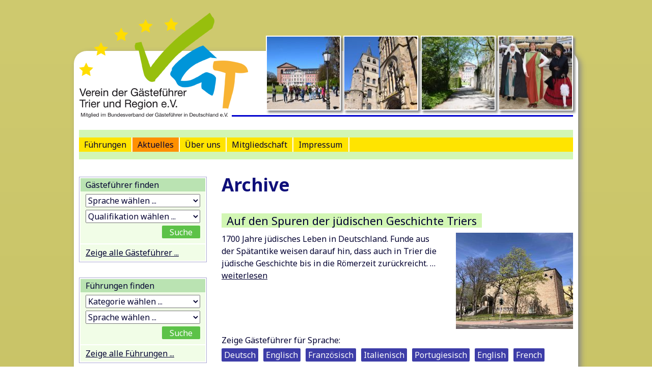

--- FILE ---
content_type: text/html; charset=UTF-8
request_url: https://www.vgt-trier.de/tour_languages/italienisch/
body_size: 12737
content:
<!DOCTYPE html>
<!--[if IE 7]>
<html class="ie ie7" lang="de">
<![endif]-->
<!--[if IE 8]>
<html class="ie ie8" lang="de">
<![endif]-->
<!--[if !(IE 7) & !(IE 8)]><!-->
<html lang="de">
    <!--<![endif]-->
    <head>
	<meta charset="UTF-8">
	<meta name="viewport" content="width=device-width, initial-scale=1.0">
	<title>Italienisch | Sprachen | Verein der Gästeführer Trier und Region e.V.</title>
	<link rel="profile" href="https://gmpg.org/xfn/11">
	<link rel="pingback" href="https://www.vgt-trier.de/xmlrpc.php">

	<link rel="shortcut icon" href="https://www.vgt-trier.de/favicon.ico" type="image/x-icon" />

	<!--[if lt IE 9]>
	<script src="https://www.vgt-trier.de/wp-content/themes/twentyfourteen/js/html5.js"></script>
	<![endif]-->

	<link href='https://fonts.googleapis.com/css?family=Noto+Sans:400,700,400italic,700italic|Oxygen' rel='stylesheet' type='text/css'>

	<meta name='robots' content='max-image-preview:large' />
	<style>img:is([sizes="auto" i], [sizes^="auto," i]) { contain-intrinsic-size: 3000px 1500px }</style>
	<link rel='dns-prefetch' href='//www.vgt-trier.de' />
<link rel="alternate" type="application/rss+xml" title="Verein der Gästeführer Trier und Region e.V. &raquo; Feed" href="https://www.vgt-trier.de/feed/" />
<link rel="alternate" type="application/rss+xml" title="Verein der Gästeführer Trier und Region e.V. &raquo; Kommentar-Feed" href="https://www.vgt-trier.de/comments/feed/" />
<link rel="alternate" type="application/rss+xml" title="Verein der Gästeführer Trier und Region e.V. &raquo; Italienisch Sprache Feed" href="https://www.vgt-trier.de/tour_languages/italienisch/feed/" />
<script>
window._wpemojiSettings = {"baseUrl":"https:\/\/s.w.org\/images\/core\/emoji\/15.0.3\/72x72\/","ext":".png","svgUrl":"https:\/\/s.w.org\/images\/core\/emoji\/15.0.3\/svg\/","svgExt":".svg","source":{"concatemoji":"https:\/\/www.vgt-trier.de\/wp-includes\/js\/wp-emoji-release.min.js?ver=a538d5f8f635f1a2a8dc19bebc966dbb"}};
/*! This file is auto-generated */
!function(i,n){var o,s,e;function c(e){try{var t={supportTests:e,timestamp:(new Date).valueOf()};sessionStorage.setItem(o,JSON.stringify(t))}catch(e){}}function p(e,t,n){e.clearRect(0,0,e.canvas.width,e.canvas.height),e.fillText(t,0,0);var t=new Uint32Array(e.getImageData(0,0,e.canvas.width,e.canvas.height).data),r=(e.clearRect(0,0,e.canvas.width,e.canvas.height),e.fillText(n,0,0),new Uint32Array(e.getImageData(0,0,e.canvas.width,e.canvas.height).data));return t.every(function(e,t){return e===r[t]})}function u(e,t,n){switch(t){case"flag":return n(e,"\ud83c\udff3\ufe0f\u200d\u26a7\ufe0f","\ud83c\udff3\ufe0f\u200b\u26a7\ufe0f")?!1:!n(e,"\ud83c\uddfa\ud83c\uddf3","\ud83c\uddfa\u200b\ud83c\uddf3")&&!n(e,"\ud83c\udff4\udb40\udc67\udb40\udc62\udb40\udc65\udb40\udc6e\udb40\udc67\udb40\udc7f","\ud83c\udff4\u200b\udb40\udc67\u200b\udb40\udc62\u200b\udb40\udc65\u200b\udb40\udc6e\u200b\udb40\udc67\u200b\udb40\udc7f");case"emoji":return!n(e,"\ud83d\udc26\u200d\u2b1b","\ud83d\udc26\u200b\u2b1b")}return!1}function f(e,t,n){var r="undefined"!=typeof WorkerGlobalScope&&self instanceof WorkerGlobalScope?new OffscreenCanvas(300,150):i.createElement("canvas"),a=r.getContext("2d",{willReadFrequently:!0}),o=(a.textBaseline="top",a.font="600 32px Arial",{});return e.forEach(function(e){o[e]=t(a,e,n)}),o}function t(e){var t=i.createElement("script");t.src=e,t.defer=!0,i.head.appendChild(t)}"undefined"!=typeof Promise&&(o="wpEmojiSettingsSupports",s=["flag","emoji"],n.supports={everything:!0,everythingExceptFlag:!0},e=new Promise(function(e){i.addEventListener("DOMContentLoaded",e,{once:!0})}),new Promise(function(t){var n=function(){try{var e=JSON.parse(sessionStorage.getItem(o));if("object"==typeof e&&"number"==typeof e.timestamp&&(new Date).valueOf()<e.timestamp+604800&&"object"==typeof e.supportTests)return e.supportTests}catch(e){}return null}();if(!n){if("undefined"!=typeof Worker&&"undefined"!=typeof OffscreenCanvas&&"undefined"!=typeof URL&&URL.createObjectURL&&"undefined"!=typeof Blob)try{var e="postMessage("+f.toString()+"("+[JSON.stringify(s),u.toString(),p.toString()].join(",")+"));",r=new Blob([e],{type:"text/javascript"}),a=new Worker(URL.createObjectURL(r),{name:"wpTestEmojiSupports"});return void(a.onmessage=function(e){c(n=e.data),a.terminate(),t(n)})}catch(e){}c(n=f(s,u,p))}t(n)}).then(function(e){for(var t in e)n.supports[t]=e[t],n.supports.everything=n.supports.everything&&n.supports[t],"flag"!==t&&(n.supports.everythingExceptFlag=n.supports.everythingExceptFlag&&n.supports[t]);n.supports.everythingExceptFlag=n.supports.everythingExceptFlag&&!n.supports.flag,n.DOMReady=!1,n.readyCallback=function(){n.DOMReady=!0}}).then(function(){return e}).then(function(){var e;n.supports.everything||(n.readyCallback(),(e=n.source||{}).concatemoji?t(e.concatemoji):e.wpemoji&&e.twemoji&&(t(e.twemoji),t(e.wpemoji)))}))}((window,document),window._wpemojiSettings);
</script>
<style id='wp-emoji-styles-inline-css'>

	img.wp-smiley, img.emoji {
		display: inline !important;
		border: none !important;
		box-shadow: none !important;
		height: 1em !important;
		width: 1em !important;
		margin: 0 0.07em !important;
		vertical-align: -0.1em !important;
		background: none !important;
		padding: 0 !important;
	}
</style>
<link rel='stylesheet' id='wp-block-library-css' href='https://www.vgt-trier.de/wp-includes/css/dist/block-library/style.min.css?ver=a538d5f8f635f1a2a8dc19bebc966dbb' media='all' />
<style id='wp-block-library-theme-inline-css'>
.wp-block-audio :where(figcaption){color:#555;font-size:13px;text-align:center}.is-dark-theme .wp-block-audio :where(figcaption){color:#ffffffa6}.wp-block-audio{margin:0 0 1em}.wp-block-code{border:1px solid #ccc;border-radius:4px;font-family:Menlo,Consolas,monaco,monospace;padding:.8em 1em}.wp-block-embed :where(figcaption){color:#555;font-size:13px;text-align:center}.is-dark-theme .wp-block-embed :where(figcaption){color:#ffffffa6}.wp-block-embed{margin:0 0 1em}.blocks-gallery-caption{color:#555;font-size:13px;text-align:center}.is-dark-theme .blocks-gallery-caption{color:#ffffffa6}:root :where(.wp-block-image figcaption){color:#555;font-size:13px;text-align:center}.is-dark-theme :root :where(.wp-block-image figcaption){color:#ffffffa6}.wp-block-image{margin:0 0 1em}.wp-block-pullquote{border-bottom:4px solid;border-top:4px solid;color:currentColor;margin-bottom:1.75em}.wp-block-pullquote cite,.wp-block-pullquote footer,.wp-block-pullquote__citation{color:currentColor;font-size:.8125em;font-style:normal;text-transform:uppercase}.wp-block-quote{border-left:.25em solid;margin:0 0 1.75em;padding-left:1em}.wp-block-quote cite,.wp-block-quote footer{color:currentColor;font-size:.8125em;font-style:normal;position:relative}.wp-block-quote:where(.has-text-align-right){border-left:none;border-right:.25em solid;padding-left:0;padding-right:1em}.wp-block-quote:where(.has-text-align-center){border:none;padding-left:0}.wp-block-quote.is-large,.wp-block-quote.is-style-large,.wp-block-quote:where(.is-style-plain){border:none}.wp-block-search .wp-block-search__label{font-weight:700}.wp-block-search__button{border:1px solid #ccc;padding:.375em .625em}:where(.wp-block-group.has-background){padding:1.25em 2.375em}.wp-block-separator.has-css-opacity{opacity:.4}.wp-block-separator{border:none;border-bottom:2px solid;margin-left:auto;margin-right:auto}.wp-block-separator.has-alpha-channel-opacity{opacity:1}.wp-block-separator:not(.is-style-wide):not(.is-style-dots){width:100px}.wp-block-separator.has-background:not(.is-style-dots){border-bottom:none;height:1px}.wp-block-separator.has-background:not(.is-style-wide):not(.is-style-dots){height:2px}.wp-block-table{margin:0 0 1em}.wp-block-table td,.wp-block-table th{word-break:normal}.wp-block-table :where(figcaption){color:#555;font-size:13px;text-align:center}.is-dark-theme .wp-block-table :where(figcaption){color:#ffffffa6}.wp-block-video :where(figcaption){color:#555;font-size:13px;text-align:center}.is-dark-theme .wp-block-video :where(figcaption){color:#ffffffa6}.wp-block-video{margin:0 0 1em}:root :where(.wp-block-template-part.has-background){margin-bottom:0;margin-top:0;padding:1.25em 2.375em}
</style>
<style id='classic-theme-styles-inline-css'>
/*! This file is auto-generated */
.wp-block-button__link{color:#fff;background-color:#32373c;border-radius:9999px;box-shadow:none;text-decoration:none;padding:calc(.667em + 2px) calc(1.333em + 2px);font-size:1.125em}.wp-block-file__button{background:#32373c;color:#fff;text-decoration:none}
</style>
<style id='global-styles-inline-css'>
:root{--wp--preset--aspect-ratio--square: 1;--wp--preset--aspect-ratio--4-3: 4/3;--wp--preset--aspect-ratio--3-4: 3/4;--wp--preset--aspect-ratio--3-2: 3/2;--wp--preset--aspect-ratio--2-3: 2/3;--wp--preset--aspect-ratio--16-9: 16/9;--wp--preset--aspect-ratio--9-16: 9/16;--wp--preset--color--black: #000;--wp--preset--color--cyan-bluish-gray: #abb8c3;--wp--preset--color--white: #fff;--wp--preset--color--pale-pink: #f78da7;--wp--preset--color--vivid-red: #cf2e2e;--wp--preset--color--luminous-vivid-orange: #ff6900;--wp--preset--color--luminous-vivid-amber: #fcb900;--wp--preset--color--light-green-cyan: #7bdcb5;--wp--preset--color--vivid-green-cyan: #00d084;--wp--preset--color--pale-cyan-blue: #8ed1fc;--wp--preset--color--vivid-cyan-blue: #0693e3;--wp--preset--color--vivid-purple: #9b51e0;--wp--preset--color--green: #24890d;--wp--preset--color--dark-gray: #2b2b2b;--wp--preset--color--medium-gray: #767676;--wp--preset--color--light-gray: #f5f5f5;--wp--preset--gradient--vivid-cyan-blue-to-vivid-purple: linear-gradient(135deg,rgba(6,147,227,1) 0%,rgb(155,81,224) 100%);--wp--preset--gradient--light-green-cyan-to-vivid-green-cyan: linear-gradient(135deg,rgb(122,220,180) 0%,rgb(0,208,130) 100%);--wp--preset--gradient--luminous-vivid-amber-to-luminous-vivid-orange: linear-gradient(135deg,rgba(252,185,0,1) 0%,rgba(255,105,0,1) 100%);--wp--preset--gradient--luminous-vivid-orange-to-vivid-red: linear-gradient(135deg,rgba(255,105,0,1) 0%,rgb(207,46,46) 100%);--wp--preset--gradient--very-light-gray-to-cyan-bluish-gray: linear-gradient(135deg,rgb(238,238,238) 0%,rgb(169,184,195) 100%);--wp--preset--gradient--cool-to-warm-spectrum: linear-gradient(135deg,rgb(74,234,220) 0%,rgb(151,120,209) 20%,rgb(207,42,186) 40%,rgb(238,44,130) 60%,rgb(251,105,98) 80%,rgb(254,248,76) 100%);--wp--preset--gradient--blush-light-purple: linear-gradient(135deg,rgb(255,206,236) 0%,rgb(152,150,240) 100%);--wp--preset--gradient--blush-bordeaux: linear-gradient(135deg,rgb(254,205,165) 0%,rgb(254,45,45) 50%,rgb(107,0,62) 100%);--wp--preset--gradient--luminous-dusk: linear-gradient(135deg,rgb(255,203,112) 0%,rgb(199,81,192) 50%,rgb(65,88,208) 100%);--wp--preset--gradient--pale-ocean: linear-gradient(135deg,rgb(255,245,203) 0%,rgb(182,227,212) 50%,rgb(51,167,181) 100%);--wp--preset--gradient--electric-grass: linear-gradient(135deg,rgb(202,248,128) 0%,rgb(113,206,126) 100%);--wp--preset--gradient--midnight: linear-gradient(135deg,rgb(2,3,129) 0%,rgb(40,116,252) 100%);--wp--preset--font-size--small: 13px;--wp--preset--font-size--medium: 20px;--wp--preset--font-size--large: 36px;--wp--preset--font-size--x-large: 42px;--wp--preset--spacing--20: 0.44rem;--wp--preset--spacing--30: 0.67rem;--wp--preset--spacing--40: 1rem;--wp--preset--spacing--50: 1.5rem;--wp--preset--spacing--60: 2.25rem;--wp--preset--spacing--70: 3.38rem;--wp--preset--spacing--80: 5.06rem;--wp--preset--shadow--natural: 6px 6px 9px rgba(0, 0, 0, 0.2);--wp--preset--shadow--deep: 12px 12px 50px rgba(0, 0, 0, 0.4);--wp--preset--shadow--sharp: 6px 6px 0px rgba(0, 0, 0, 0.2);--wp--preset--shadow--outlined: 6px 6px 0px -3px rgba(255, 255, 255, 1), 6px 6px rgba(0, 0, 0, 1);--wp--preset--shadow--crisp: 6px 6px 0px rgba(0, 0, 0, 1);}:where(.is-layout-flex){gap: 0.5em;}:where(.is-layout-grid){gap: 0.5em;}body .is-layout-flex{display: flex;}.is-layout-flex{flex-wrap: wrap;align-items: center;}.is-layout-flex > :is(*, div){margin: 0;}body .is-layout-grid{display: grid;}.is-layout-grid > :is(*, div){margin: 0;}:where(.wp-block-columns.is-layout-flex){gap: 2em;}:where(.wp-block-columns.is-layout-grid){gap: 2em;}:where(.wp-block-post-template.is-layout-flex){gap: 1.25em;}:where(.wp-block-post-template.is-layout-grid){gap: 1.25em;}.has-black-color{color: var(--wp--preset--color--black) !important;}.has-cyan-bluish-gray-color{color: var(--wp--preset--color--cyan-bluish-gray) !important;}.has-white-color{color: var(--wp--preset--color--white) !important;}.has-pale-pink-color{color: var(--wp--preset--color--pale-pink) !important;}.has-vivid-red-color{color: var(--wp--preset--color--vivid-red) !important;}.has-luminous-vivid-orange-color{color: var(--wp--preset--color--luminous-vivid-orange) !important;}.has-luminous-vivid-amber-color{color: var(--wp--preset--color--luminous-vivid-amber) !important;}.has-light-green-cyan-color{color: var(--wp--preset--color--light-green-cyan) !important;}.has-vivid-green-cyan-color{color: var(--wp--preset--color--vivid-green-cyan) !important;}.has-pale-cyan-blue-color{color: var(--wp--preset--color--pale-cyan-blue) !important;}.has-vivid-cyan-blue-color{color: var(--wp--preset--color--vivid-cyan-blue) !important;}.has-vivid-purple-color{color: var(--wp--preset--color--vivid-purple) !important;}.has-black-background-color{background-color: var(--wp--preset--color--black) !important;}.has-cyan-bluish-gray-background-color{background-color: var(--wp--preset--color--cyan-bluish-gray) !important;}.has-white-background-color{background-color: var(--wp--preset--color--white) !important;}.has-pale-pink-background-color{background-color: var(--wp--preset--color--pale-pink) !important;}.has-vivid-red-background-color{background-color: var(--wp--preset--color--vivid-red) !important;}.has-luminous-vivid-orange-background-color{background-color: var(--wp--preset--color--luminous-vivid-orange) !important;}.has-luminous-vivid-amber-background-color{background-color: var(--wp--preset--color--luminous-vivid-amber) !important;}.has-light-green-cyan-background-color{background-color: var(--wp--preset--color--light-green-cyan) !important;}.has-vivid-green-cyan-background-color{background-color: var(--wp--preset--color--vivid-green-cyan) !important;}.has-pale-cyan-blue-background-color{background-color: var(--wp--preset--color--pale-cyan-blue) !important;}.has-vivid-cyan-blue-background-color{background-color: var(--wp--preset--color--vivid-cyan-blue) !important;}.has-vivid-purple-background-color{background-color: var(--wp--preset--color--vivid-purple) !important;}.has-black-border-color{border-color: var(--wp--preset--color--black) !important;}.has-cyan-bluish-gray-border-color{border-color: var(--wp--preset--color--cyan-bluish-gray) !important;}.has-white-border-color{border-color: var(--wp--preset--color--white) !important;}.has-pale-pink-border-color{border-color: var(--wp--preset--color--pale-pink) !important;}.has-vivid-red-border-color{border-color: var(--wp--preset--color--vivid-red) !important;}.has-luminous-vivid-orange-border-color{border-color: var(--wp--preset--color--luminous-vivid-orange) !important;}.has-luminous-vivid-amber-border-color{border-color: var(--wp--preset--color--luminous-vivid-amber) !important;}.has-light-green-cyan-border-color{border-color: var(--wp--preset--color--light-green-cyan) !important;}.has-vivid-green-cyan-border-color{border-color: var(--wp--preset--color--vivid-green-cyan) !important;}.has-pale-cyan-blue-border-color{border-color: var(--wp--preset--color--pale-cyan-blue) !important;}.has-vivid-cyan-blue-border-color{border-color: var(--wp--preset--color--vivid-cyan-blue) !important;}.has-vivid-purple-border-color{border-color: var(--wp--preset--color--vivid-purple) !important;}.has-vivid-cyan-blue-to-vivid-purple-gradient-background{background: var(--wp--preset--gradient--vivid-cyan-blue-to-vivid-purple) !important;}.has-light-green-cyan-to-vivid-green-cyan-gradient-background{background: var(--wp--preset--gradient--light-green-cyan-to-vivid-green-cyan) !important;}.has-luminous-vivid-amber-to-luminous-vivid-orange-gradient-background{background: var(--wp--preset--gradient--luminous-vivid-amber-to-luminous-vivid-orange) !important;}.has-luminous-vivid-orange-to-vivid-red-gradient-background{background: var(--wp--preset--gradient--luminous-vivid-orange-to-vivid-red) !important;}.has-very-light-gray-to-cyan-bluish-gray-gradient-background{background: var(--wp--preset--gradient--very-light-gray-to-cyan-bluish-gray) !important;}.has-cool-to-warm-spectrum-gradient-background{background: var(--wp--preset--gradient--cool-to-warm-spectrum) !important;}.has-blush-light-purple-gradient-background{background: var(--wp--preset--gradient--blush-light-purple) !important;}.has-blush-bordeaux-gradient-background{background: var(--wp--preset--gradient--blush-bordeaux) !important;}.has-luminous-dusk-gradient-background{background: var(--wp--preset--gradient--luminous-dusk) !important;}.has-pale-ocean-gradient-background{background: var(--wp--preset--gradient--pale-ocean) !important;}.has-electric-grass-gradient-background{background: var(--wp--preset--gradient--electric-grass) !important;}.has-midnight-gradient-background{background: var(--wp--preset--gradient--midnight) !important;}.has-small-font-size{font-size: var(--wp--preset--font-size--small) !important;}.has-medium-font-size{font-size: var(--wp--preset--font-size--medium) !important;}.has-large-font-size{font-size: var(--wp--preset--font-size--large) !important;}.has-x-large-font-size{font-size: var(--wp--preset--font-size--x-large) !important;}
:where(.wp-block-post-template.is-layout-flex){gap: 1.25em;}:where(.wp-block-post-template.is-layout-grid){gap: 1.25em;}
:where(.wp-block-columns.is-layout-flex){gap: 2em;}:where(.wp-block-columns.is-layout-grid){gap: 2em;}
:root :where(.wp-block-pullquote){font-size: 1.5em;line-height: 1.6;}
</style>
<link rel='stylesheet' id='dashicons-css' href='https://www.vgt-trier.de/wp-includes/css/dashicons.min.css?ver=a538d5f8f635f1a2a8dc19bebc966dbb' media='all' />
<link rel='stylesheet' id='twentyfourteen-child-bvgd-style-css' href='https://www.vgt-trier.de/wp-content/themes/twentyfourteen-child-vgt/style.css?ver=1.0' media='all' />
<link rel='stylesheet' id='twentyfourteen-lato-css' href='https://www.vgt-trier.de/wp-content/themes/twentyfourteen/fonts/font-lato.css?ver=20230328' media='all' />
<link rel='stylesheet' id='genericons-css' href='https://www.vgt-trier.de/wp-content/themes/twentyfourteen/genericons/genericons.css?ver=3.0.3' media='all' />
<link rel='stylesheet' id='twentyfourteen-style-css' href='https://www.vgt-trier.de/wp-content/themes/twentyfourteen-child-vgt/style.css?ver=20241112' media='all' />
<link rel='stylesheet' id='twentyfourteen-block-style-css' href='https://www.vgt-trier.de/wp-content/themes/twentyfourteen/css/blocks.css?ver=20240708' media='all' />
<!--[if lt IE 9]>
<link rel='stylesheet' id='twentyfourteen-ie-css' href='https://www.vgt-trier.de/wp-content/themes/twentyfourteen/css/ie.css?ver=20140711' media='all' />
<![endif]-->
<script src="https://www.vgt-trier.de/wp-includes/js/jquery/jquery.min.js?ver=3.7.1" id="jquery-core-js"></script>
<script src="https://www.vgt-trier.de/wp-includes/js/jquery/jquery-migrate.min.js?ver=3.4.1" id="jquery-migrate-js"></script>
<script src="https://www.vgt-trier.de/wp-content/themes/twentyfourteen/js/functions.js?ver=20230526" id="twentyfourteen-script-js" defer data-wp-strategy="defer"></script>
<script src="https://www.vgt-trier.de/wp-content/themes/twentyfourteen-child-vgt/js/custom_javascript.js?ver=a538d5f8f635f1a2a8dc19bebc966dbb" id="custom_javascript-js"></script>
<link rel="https://api.w.org/" href="https://www.vgt-trier.de/wp-json/" /><link rel="EditURI" type="application/rsd+xml" title="RSD" href="https://www.vgt-trier.de/xmlrpc.php?rsd" />
         <style type="text/css">
	     .site { background-color: #ffffff; }
	     .primary-navigation li { border-right-color: #ffffff; }
	     li.event .event_title { border-left-color: #ffffff; }
	    
	     li.event .event_date,
	     li.event .event_title,
	     .menu-toggle,
	     h1.widget-title,
	     .button,
	     input[type="submit"], .widget input[type="submit"], 
	     input[type="button"], 
	     input[type="reset"] { background-color: #3d3da8; }
	     
	     .nav-links { border-top-color: #3d3da8; }
	     
	     
	     	     
	     a:focus, a:hover, a:active, 
	     .entry-title a:hover, .entry-title a:focus, 
	     li.event .event_title a:hover, li.event .event_title a:focus, 
	     .widget a:focus, .widget a:hover, .widget a:active,
	     .widget .current-menu-item a:hover, .widget .current-menu-item a:focus,
	     .widget .menu .current-menu-item a,
	     .current-tour-ancestor a, .current-menu-parent a, .current-tour-parent a,
	     .post-navigation a:hover, .post-navigation a:focus { color: #ff9000;}
	     
	     .menu-toggle:active, .menu-toggle:focus, .menu-toggle:hover, 
	     .primary-navigation li:hover > a, 
	     .primary-navigation li.focus > a,
	     .primary-navigation li.current_page_item,
	     .primary-navigation li.current_page_ancestor,
	     #secondary-navigation li:hover > a, 
	     #secondary-navigation li.focus > a,
	     #secondary-navigation li.current_page_item,
	     .secondary-navigation li:hover > a,
	     .current_page_item, .current_page_parent, .current_page_ancestor, 
	     button:hover, 
	     button:focus, 
	     .button:hover, 
	     .button:focus, 
	     input[type="button"]:hover, 
	     input[type="button"]:focus, 
	     input[type="reset"]:hover, 
	     input[type="reset"]:focus, 
	     input[type="submit"]:hover, 
	     input[type="submit"]:focus, 
	     .widget input[type="button"]:hover, 
	     .widget input[type="button"]:focus, 
	     .widget input[type="reset"]:hover, 
	     .widget input[type="reset"]:focus, 
	     .widget input[type="submit"]:hover, 
	     .widget input[type="submit"]:focus { background-color: #ff9000;}
	     
 
         </style>
    
    </head>

    <body data-rsssl=1 class="archive tax-tour_languages term-italienisch term-53 wp-embed-responsive group-blog header-image list-view full-width footer-widgets">
	<div id="page" class="hfeed site">

	    <div id="header">


				
		    
    		<a href="https://www.vgt-trier.de/" rel="home">
		<div id="header_image">
		    
			<img class="header_image" src="https://www.vgt-trier.de/wp-content/uploads/2016/04/cropped-DSC_0045.jpg"><img class="header_image" src="https://www.vgt-trier.de/wp-content/uploads/2016/05/cropped-DSC_0540.jpg"><img class="header_image" src="https://www.vgt-trier.de/wp-content/uploads/2016/05/cropped-DSC_0563.jpg"><img class="header_image" src="https://www.vgt-trier.de/wp-content/uploads/2016/05/cropped-DSC_0543.jpg">		    
			
			<img id="logo" src="https://www.vgt-trier.de/wp-content/themes/twentyfourteen-child-vgt/images/vgt_logo.png">
		</div>
    		</a>
		

		<div id="nav_main" class="site-header" role="banner">

		    <nav id="primary-navigation" class="site-navigation primary-navigation" role="navigation">

			<div class="menu-toggle">Menu</div>
			<div class="nav-menu">
			    <ul class="">
				<li class="page_item page-item-460"><a href="https://www.vgt-trier.de/">Führungen</a></li>
<li class="page_item page-item-2 current_page_parent"><a href="https://www.vgt-trier.de/aktuelles/">Aktuelles</a></li>
<li class="page_item page-item-79"><a href="https://www.vgt-trier.de/willkommen/">Über uns</a></li>
<li class="page_item page-item-221"><a href="https://www.vgt-trier.de/mitgliedschaft/">Mitgliedschaft</a></li>
<li class="page_item page-item-544 page_item_has_children"><a href="https://www.vgt-trier.de/impressum/">Impressum</a>
<ul class='children'>
	<li class="page_item page-item-104"><a href="https://www.vgt-trier.de/impressum/datenschutz/">Datenschutz</a></li>
</ul>
</li>
			    </ul>
			    <ul class="nav-language" style="display: none;">
							    </ul>
			</div>
		    </nav>
		</div>


	    </div>


	    <div id="main" class="site-main">

	<section id="primary" class="content-area">
		<div id="content" class="site-content" role="main">

			
			<header class="page-header">
				<h1 class="page-title">
					Archive				</h1>
			    
								    
			</header><!-- .page-header -->

			
<article id="post-1304" class="post-1304 tour type-tour status-publish has-post-thumbnail hentry tour_categories-themenfuehrung tour_languages-deutsch tour_languages-englisch tour_languages-franzoesisch tour_languages-italienisch tour_languages-portugiesisch tour_languages-english tour_languages-french tour_languages-german tour_regions-stadt-trier">
	
	<header class="entry-header">
		<h1 class="entry-title"><a href="https://www.vgt-trier.de/tour/auf-den-spuren-der-juedischen-geschichte-triers/" rel="bookmark">Auf den Spuren der jüdischen Geschichte Triers</a></h1>
		<div class="entry-meta">
					</div><!-- .entry-meta -->
	</header><!-- .entry-header -->

		<div class="entry-summary">
		<a href="https://www.vgt-trier.de/tour/auf-den-spuren-der-juedischen-geschichte-triers/" title="Auf den Spuren der jüdischen Geschichte Triers"><img width="230" height="189" src="https://www.vgt-trier.de/wp-content/uploads/2021/08/synagoge-230x189.jpg" class="attachment-thumbnail size-thumbnail wp-post-image" alt="" decoding="async" /></a><p>1700 Jahre jüdisches Leben in Deutschland. Funde aus der Spätantike weisen darauf hin, dass auch in Trier die jüdische Geschichte bis in die Römerzeit zurückreicht. &hellip; <a href="https://www.vgt-trier.de/tour/auf-den-spuren-der-juedischen-geschichte-triers/" class="more-link"><span class="screen-reader-text">Auf den Spuren der jüdischen Geschichte Triers</span> weiterlesen <span class="meta-nav">&rarr;</span></a></p>
	</div><!-- .entry-summary -->
		
	
	<div class="entry-content-meta">
	    <h2 class="tour languages">Zeige Gästeführer für Sprache: </h2><div class="button language"><a href="https://www.vgt-trier.de/?s=&list_guides=1&post_type=tour&language_id=9&tour_id=1304">Deutsch</a></div><div class="button language"><a href="https://www.vgt-trier.de/?s=&list_guides=1&post_type=tour&language_id=10&tour_id=1304">Englisch</a></div><div class="button language"><a href="https://www.vgt-trier.de/?s=&list_guides=1&post_type=tour&language_id=11&tour_id=1304">Französisch</a></div><div class="button language"><a href="https://www.vgt-trier.de/?s=&list_guides=1&post_type=tour&language_id=53&tour_id=1304">Italienisch</a></div><div class="button language"><a href="https://www.vgt-trier.de/?s=&list_guides=1&post_type=tour&language_id=89&tour_id=1304">Portugiesisch</a></div><div class="button language"><a href="https://www.vgt-trier.de/?s=&list_guides=1&post_type=tour&language_id=19&tour_id=1304">English</a></div><div class="button language"><a href="https://www.vgt-trier.de/?s=&list_guides=1&post_type=tour&language_id=20&tour_id=1304">French</a></div><div class="button language"><a href="https://www.vgt-trier.de/?s=&list_guides=1&post_type=tour&language_id=18&tour_id=1304">German</a></div>	</div>

	</article><!-- #post-## -->

<article id="post-1303" class="post-1303 tour type-tour status-publish has-post-thumbnail hentry tour_categories-stadtfuehrung tour_languages-deutsch tour_languages-gebaerdensprache tour_languages-trierisch tour_languages-englisch tour_languages-franzoesisch tour_languages-italienisch tour_languages-portugiesisch tour_languages-english tour_languages-french tour_languages-german tour_regions-stadt-trier">
	
	<header class="entry-header">
		<h1 class="entry-title"><a href="https://www.vgt-trier.de/tour/von-den-kaiserthermen-bis-zur-roemerbruecke-der-etwas-andere-stadtrundgang/" rel="bookmark">Von den Kaiserthermen bis zur Römerbrücke – der etwas andere Stadtrundgang durch Trier</a></h1>
		<div class="entry-meta">
					</div><!-- .entry-meta -->
	</header><!-- .entry-header -->

		<div class="entry-summary">
		<a href="https://www.vgt-trier.de/tour/von-den-kaiserthermen-bis-zur-roemerbruecke-der-etwas-andere-stadtrundgang/" title="Von den Kaiserthermen bis zur Römerbrücke – der etwas andere Stadtrundgang durch Trier"><img width="230" height="189" src="https://www.vgt-trier.de/wp-content/uploads/2021/08/bruecke-230x189.jpg" class="attachment-thumbnail size-thumbnail wp-post-image" alt="" decoding="async" /></a><p>Dieser Stadtrundgang führt auf den Spuren der Badekultur von der Antike bis ins 20. Jahrhundert. Abseits der klassischen Pfade entdecken Sie eine bemerkenswerte Auswahl von &hellip; <a href="https://www.vgt-trier.de/tour/von-den-kaiserthermen-bis-zur-roemerbruecke-der-etwas-andere-stadtrundgang/" class="more-link"><span class="screen-reader-text">Von den Kaiserthermen bis zur Römerbrücke – der etwas andere Stadtrundgang durch Trier</span> weiterlesen <span class="meta-nav">&rarr;</span></a></p>
	</div><!-- .entry-summary -->
		
	
	<div class="entry-content-meta">
	    <h2 class="tour languages">Zeige Gästeführer für Sprache: </h2><div class="button language"><a href="https://www.vgt-trier.de/?s=&list_guides=1&post_type=tour&language_id=9&tour_id=1303">Deutsch</a></div><div class="button language"><a href="https://www.vgt-trier.de/?s=&list_guides=1&post_type=tour&language_id=96&tour_id=1303">Deutsche Gebärdensprache</a></div><div class="button language"><a href="https://www.vgt-trier.de/?s=&list_guides=1&post_type=tour&language_id=60&tour_id=1303">Trierisch</a></div><div class="button language"><a href="https://www.vgt-trier.de/?s=&list_guides=1&post_type=tour&language_id=10&tour_id=1303">Englisch</a></div><div class="button language"><a href="https://www.vgt-trier.de/?s=&list_guides=1&post_type=tour&language_id=11&tour_id=1303">Französisch</a></div><div class="button language"><a href="https://www.vgt-trier.de/?s=&list_guides=1&post_type=tour&language_id=53&tour_id=1303">Italienisch</a></div><div class="button language"><a href="https://www.vgt-trier.de/?s=&list_guides=1&post_type=tour&language_id=89&tour_id=1303">Portugiesisch</a></div><div class="button language"><a href="https://www.vgt-trier.de/?s=&list_guides=1&post_type=tour&language_id=19&tour_id=1303">English</a></div><div class="button language"><a href="https://www.vgt-trier.de/?s=&list_guides=1&post_type=tour&language_id=20&tour_id=1303">French</a></div><div class="button language"><a href="https://www.vgt-trier.de/?s=&list_guides=1&post_type=tour&language_id=18&tour_id=1303">German</a></div>	</div>

	</article><!-- #post-## -->

<article id="post-1036" class="post-1036 tour type-tour status-publish has-post-thumbnail hentry tour_categories-rundfahrt tour_categories-themenfuehrung tour_languages-deutsch tour_languages-trierisch tour_languages-englisch tour_languages-franzoesisch tour_languages-italienisch tour_languages-portugiesisch tour_languages-english tour_languages-french tour_languages-german tour_regions-stadt-trier">
	
	<header class="entry-header">
		<h1 class="entry-title"><a href="https://www.vgt-trier.de/tour/neues-trier-bustour-durch-die-stadt-von-heute-und-morgen/" rel="bookmark">Neues Trier  &#8211;  Bustour durch die Stadt von heute und morgen</a></h1>
		<div class="entry-meta">
					</div><!-- .entry-meta -->
	</header><!-- .entry-header -->

		<div class="entry-summary">
		<a href="https://www.vgt-trier.de/tour/neues-trier-bustour-durch-die-stadt-von-heute-und-morgen/" title="Neues Trier  &#8211;  Bustour durch die Stadt von heute und morgen"><img width="230" height="189" src="https://www.vgt-trier.de/wp-content/uploads/2019/09/Castellnau-2-230x189.jpg" class="attachment-thumbnail size-thumbnail wp-post-image" alt="" decoding="async" loading="lazy" /></a><p>Trier als Zentrum der Antike – das bedeutet mehr als 2000 Jahre Geschichte. Aber wie hat sich die Stadt in der Gegenwart entwickelt? Welche Veränderungen &hellip; <a href="https://www.vgt-trier.de/tour/neues-trier-bustour-durch-die-stadt-von-heute-und-morgen/" class="more-link"><span class="screen-reader-text">Neues Trier  &#8211;  Bustour durch die Stadt von heute und morgen</span> weiterlesen <span class="meta-nav">&rarr;</span></a></p>
	</div><!-- .entry-summary -->
		
	
	<div class="entry-content-meta">
	    <h2 class="tour languages">Zeige Gästeführer für Sprache: </h2><div class="button language"><a href="https://www.vgt-trier.de/?s=&list_guides=1&post_type=tour&language_id=9&tour_id=1036">Deutsch</a></div><div class="button language"><a href="https://www.vgt-trier.de/?s=&list_guides=1&post_type=tour&language_id=60&tour_id=1036">Trierisch</a></div><div class="button language"><a href="https://www.vgt-trier.de/?s=&list_guides=1&post_type=tour&language_id=10&tour_id=1036">Englisch</a></div><div class="button language"><a href="https://www.vgt-trier.de/?s=&list_guides=1&post_type=tour&language_id=11&tour_id=1036">Französisch</a></div><div class="button language"><a href="https://www.vgt-trier.de/?s=&list_guides=1&post_type=tour&language_id=53&tour_id=1036">Italienisch</a></div><div class="button language"><a href="https://www.vgt-trier.de/?s=&list_guides=1&post_type=tour&language_id=89&tour_id=1036">Portugiesisch</a></div><div class="button language"><a href="https://www.vgt-trier.de/?s=&list_guides=1&post_type=tour&language_id=19&tour_id=1036">English</a></div><div class="button language"><a href="https://www.vgt-trier.de/?s=&list_guides=1&post_type=tour&language_id=20&tour_id=1036">French</a></div><div class="button language"><a href="https://www.vgt-trier.de/?s=&list_guides=1&post_type=tour&language_id=18&tour_id=1036">German</a></div>	</div>

	</article><!-- #post-## -->

<article id="post-883" class="post-883 tour type-tour status-publish has-post-thumbnail hentry tour_categories-themenfuehrung tour_categories-karl-marx tour_languages-deutsch tour_languages-trierisch tour_languages-englisch tour_languages-franzoesisch tour_languages-italienisch tour_languages-portugiesisch tour_regions-stadt-trier">
	
	<header class="entry-header">
		<h1 class="entry-title"><a href="https://www.vgt-trier.de/tour/kuehne-ideen-begegnung-mit-karl-marx/" rel="bookmark">Kühne Ideen – Begegnung mit Karl Marx</a></h1>
		<div class="entry-meta">
					</div><!-- .entry-meta -->
	</header><!-- .entry-header -->

		<div class="entry-summary">
		<a href="https://www.vgt-trier.de/tour/kuehne-ideen-begegnung-mit-karl-marx/" title="Kühne Ideen – Begegnung mit Karl Marx"><img width="230" height="189" src="https://www.vgt-trier.de/wp-content/uploads/2016/05/DSC_0718-230x189.jpg" class="attachment-thumbnail size-thumbnail wp-post-image" alt="" decoding="async" loading="lazy" /></a><p>Wir nehmen Sie mit auf eine Reise durch Zeit und Raum und lassen auf diesem Weg den Menschen KARL MARX lebendig werden. Dabei beleuchten wir &hellip; <a href="https://www.vgt-trier.de/tour/kuehne-ideen-begegnung-mit-karl-marx/" class="more-link"><span class="screen-reader-text">Kühne Ideen – Begegnung mit Karl Marx</span> weiterlesen <span class="meta-nav">&rarr;</span></a></p>
	</div><!-- .entry-summary -->
		
	
	<div class="entry-content-meta">
	    <h2 class="tour languages">Zeige Gästeführer für Sprache: </h2><div class="button language"><a href="https://www.vgt-trier.de/?s=&list_guides=1&post_type=tour&language_id=9&tour_id=883">Deutsch</a></div><div class="button language"><a href="https://www.vgt-trier.de/?s=&list_guides=1&post_type=tour&language_id=60&tour_id=883">Trierisch</a></div><div class="button language"><a href="https://www.vgt-trier.de/?s=&list_guides=1&post_type=tour&language_id=10&tour_id=883">Englisch</a></div><div class="button language"><a href="https://www.vgt-trier.de/?s=&list_guides=1&post_type=tour&language_id=11&tour_id=883">Französisch</a></div><div class="button language"><a href="https://www.vgt-trier.de/?s=&list_guides=1&post_type=tour&language_id=53&tour_id=883">Italienisch</a></div><div class="button language"><a href="https://www.vgt-trier.de/?s=&list_guides=1&post_type=tour&language_id=89&tour_id=883">Portugiesisch</a></div>	</div>

	</article><!-- #post-## -->

<article id="post-861" class="post-861 tour type-tour status-publish has-post-thumbnail hentry tour_categories-themenfuehrung tour_categories-karl-marx tour_languages-deutsch tour_languages-trierisch tour_languages-englisch tour_languages-franzoesisch tour_languages-italienisch tour_languages-portugiesisch tour_languages-english tour_languages-french tour_languages-german tour_regions-stadt-trier">
	
	<header class="entry-header">
		<h1 class="entry-title"><a href="https://www.vgt-trier.de/tour/auf-den-spuren-von-karl-marx/" rel="bookmark">Auf den Spuren von Karl Marx</a></h1>
		<div class="entry-meta">
					</div><!-- .entry-meta -->
	</header><!-- .entry-header -->

		<div class="entry-summary">
		<a href="https://www.vgt-trier.de/tour/auf-den-spuren-von-karl-marx/" title="Auf den Spuren von Karl Marx"><img width="230" height="189" src="https://www.vgt-trier.de/wp-content/uploads/2016/05/DSC_0706-230x189.jpg" class="attachment-thumbnail size-thumbnail wp-post-image" alt="" decoding="async" loading="lazy" /></a><p>Am 5. Mai 1818 wurde Karl Marx in Trier geboren. Hier verbrachte er seine Kindheit und Jugend, bis er im Alter von siebzehn sein Studium &hellip; <a href="https://www.vgt-trier.de/tour/auf-den-spuren-von-karl-marx/" class="more-link"><span class="screen-reader-text">Auf den Spuren von Karl Marx</span> weiterlesen <span class="meta-nav">&rarr;</span></a></p>
	</div><!-- .entry-summary -->
		
	
	<div class="entry-content-meta">
	    <h2 class="tour languages">Zeige Gästeführer für Sprache: </h2><div class="button language"><a href="https://www.vgt-trier.de/?s=&list_guides=1&post_type=tour&language_id=9&tour_id=861">Deutsch</a></div><div class="button language"><a href="https://www.vgt-trier.de/?s=&list_guides=1&post_type=tour&language_id=60&tour_id=861">Trierisch</a></div><div class="button language"><a href="https://www.vgt-trier.de/?s=&list_guides=1&post_type=tour&language_id=10&tour_id=861">Englisch</a></div><div class="button language"><a href="https://www.vgt-trier.de/?s=&list_guides=1&post_type=tour&language_id=11&tour_id=861">Französisch</a></div><div class="button language"><a href="https://www.vgt-trier.de/?s=&list_guides=1&post_type=tour&language_id=53&tour_id=861">Italienisch</a></div><div class="button language"><a href="https://www.vgt-trier.de/?s=&list_guides=1&post_type=tour&language_id=89&tour_id=861">Portugiesisch</a></div><div class="button language"><a href="https://www.vgt-trier.de/?s=&list_guides=1&post_type=tour&language_id=19&tour_id=861">English</a></div><div class="button language"><a href="https://www.vgt-trier.de/?s=&list_guides=1&post_type=tour&language_id=20&tour_id=861">French</a></div><div class="button language"><a href="https://www.vgt-trier.de/?s=&list_guides=1&post_type=tour&language_id=18&tour_id=861">German</a></div>	</div>

	</article><!-- #post-## -->

<article id="post-520" class="post-520 tour type-tour status-publish has-post-thumbnail hentry tour_categories-stadtfuehrung tour_categories-rundfahrt tour_languages-deutsch tour_languages-englisch tour_languages-franzoesisch tour_languages-niederlaendisch tour_languages-italienisch tour_languages-portugiesisch tour_languages-finnisch tour_languages-schwedisch tour_languages-english tour_languages-french tour_languages-german tour_regions-stadt-luxemburg tour_regions-grenzueberschreitende-tour-im-dreilaendereck-deutschland">
	
	<header class="entry-header">
		<h1 class="entry-title"><a href="https://www.vgt-trier.de/tour/stadt-luxemburg/" rel="bookmark">Stadt Luxemburg</a></h1>
		<div class="entry-meta">
					</div><!-- .entry-meta -->
	</header><!-- .entry-header -->

		<div class="entry-summary">
		<a href="https://www.vgt-trier.de/tour/stadt-luxemburg/" title="Stadt Luxemburg"><img width="230" height="189" src="https://www.vgt-trier.de/wp-content/uploads/2016/06/IMG_2291-230x189.jpg" class="attachment-thumbnail size-thumbnail wp-post-image" alt="" decoding="async" loading="lazy" /></a><p>Nach kurzer Anfahrt erreichen Sie die Hauptstadt unseres Nachbarlandes mit ihrem besonderen Charme der Gegensätze:</p>
<p>Mit dem  Bus fahren Sie über das Kirchberg-Plateau mit dem &hellip; <a href="https://www.vgt-trier.de/tour/stadt-luxemburg/" class="more-link"><span class="screen-reader-text">Stadt Luxemburg</span> weiterlesen <span class="meta-nav">&rarr;</span></a></p>
	</div><!-- .entry-summary -->
		
	
	<div class="entry-content-meta">
	    <h2 class="tour languages">Zeige Gästeführer für Sprache: </h2><div class="button language"><a href="https://www.vgt-trier.de/?s=&list_guides=1&post_type=tour&language_id=9&tour_id=520">Deutsch</a></div><div class="button language"><a href="https://www.vgt-trier.de/?s=&list_guides=1&post_type=tour&language_id=10&tour_id=520">Englisch</a></div><div class="button language"><a href="https://www.vgt-trier.de/?s=&list_guides=1&post_type=tour&language_id=11&tour_id=520">Französisch</a></div><div class="button language"><a href="https://www.vgt-trier.de/?s=&list_guides=1&post_type=tour&language_id=52&tour_id=520">Niederländisch</a></div><div class="button language"><a href="https://www.vgt-trier.de/?s=&list_guides=1&post_type=tour&language_id=53&tour_id=520">Italienisch</a></div><div class="button language"><a href="https://www.vgt-trier.de/?s=&list_guides=1&post_type=tour&language_id=89&tour_id=520">Portugiesisch</a></div><div class="button language"><a href="https://www.vgt-trier.de/?s=&list_guides=1&post_type=tour&language_id=55&tour_id=520">Finnisch</a></div><div class="button language"><a href="https://www.vgt-trier.de/?s=&list_guides=1&post_type=tour&language_id=54&tour_id=520">Schwedisch</a></div><div class="button language"><a href="https://www.vgt-trier.de/?s=&list_guides=1&post_type=tour&language_id=19&tour_id=520">English</a></div><div class="button language"><a href="https://www.vgt-trier.de/?s=&list_guides=1&post_type=tour&language_id=20&tour_id=520">French</a></div><div class="button language"><a href="https://www.vgt-trier.de/?s=&list_guides=1&post_type=tour&language_id=18&tour_id=520">German</a></div>	</div>

	</article><!-- #post-## -->

<article id="post-490" class="post-490 tour type-tour status-publish has-post-thumbnail hentry tour_categories-rundfahrt tour_categories-kulinarisches-erlebnis tour_categories-wein tour_categories-tagesausflug-mit-dem-bus tour_languages-deutsch tour_languages-trierisch tour_languages-englisch tour_languages-franzoesisch tour_languages-niederlaendisch tour_languages-italienisch tour_languages-portugiesisch tour_languages-finnisch tour_languages-schwedisch tour_languages-english tour_languages-french tour_languages-german tour_regions-mosel tour_regions-mittelmosel">
	
	<header class="entry-header">
		<h1 class="entry-title"><a href="https://www.vgt-trier.de/tour/halbtagesfahrt-weinerlebnis-roemische-weinstrasse/" rel="bookmark">Halbtagesfahrt Weinerlebnis &#8222;Römische Weinstraße&#8220;</a></h1>
		<div class="entry-meta">
					</div><!-- .entry-meta -->
	</header><!-- .entry-header -->

		<div class="entry-summary">
		<a href="https://www.vgt-trier.de/tour/halbtagesfahrt-weinerlebnis-roemische-weinstrasse/" title="Halbtagesfahrt Weinerlebnis &#8222;Römische Weinstraße&#8220;"><img width="230" height="189" src="https://www.vgt-trier.de/wp-content/uploads/2016/06/mehring-fluss-230x189.jpg" class="attachment-thumbnail size-thumbnail wp-post-image" alt="" decoding="async" loading="lazy" /></a><p>Vor den Toren Triers liegt die &#8222;Römische Weinstraße&#8220;. Sie bietet tolle Einblicke in die 2000  Jahre alte Kulturlandschaft Mosel, die entscheidend geprägt ist von Reben, &hellip; <a href="https://www.vgt-trier.de/tour/halbtagesfahrt-weinerlebnis-roemische-weinstrasse/" class="more-link"><span class="screen-reader-text">Halbtagesfahrt Weinerlebnis &#8222;Römische Weinstraße&#8220;</span> weiterlesen <span class="meta-nav">&rarr;</span></a></p>
	</div><!-- .entry-summary -->
		
	
	<div class="entry-content-meta">
	    <h2 class="tour languages">Zeige Gästeführer für Sprache: </h2><div class="button language"><a href="https://www.vgt-trier.de/?s=&list_guides=1&post_type=tour&language_id=9&tour_id=490">Deutsch</a></div><div class="button language"><a href="https://www.vgt-trier.de/?s=&list_guides=1&post_type=tour&language_id=60&tour_id=490">Trierisch</a></div><div class="button language"><a href="https://www.vgt-trier.de/?s=&list_guides=1&post_type=tour&language_id=10&tour_id=490">Englisch</a></div><div class="button language"><a href="https://www.vgt-trier.de/?s=&list_guides=1&post_type=tour&language_id=11&tour_id=490">Französisch</a></div><div class="button language"><a href="https://www.vgt-trier.de/?s=&list_guides=1&post_type=tour&language_id=52&tour_id=490">Niederländisch</a></div><div class="button language"><a href="https://www.vgt-trier.de/?s=&list_guides=1&post_type=tour&language_id=53&tour_id=490">Italienisch</a></div><div class="button language"><a href="https://www.vgt-trier.de/?s=&list_guides=1&post_type=tour&language_id=89&tour_id=490">Portugiesisch</a></div><div class="button language"><a href="https://www.vgt-trier.de/?s=&list_guides=1&post_type=tour&language_id=55&tour_id=490">Finnisch</a></div><div class="button language"><a href="https://www.vgt-trier.de/?s=&list_guides=1&post_type=tour&language_id=54&tour_id=490">Schwedisch</a></div><div class="button language"><a href="https://www.vgt-trier.de/?s=&list_guides=1&post_type=tour&language_id=19&tour_id=490">English</a></div><div class="button language"><a href="https://www.vgt-trier.de/?s=&list_guides=1&post_type=tour&language_id=20&tour_id=490">French</a></div><div class="button language"><a href="https://www.vgt-trier.de/?s=&list_guides=1&post_type=tour&language_id=18&tour_id=490">German</a></div>	</div>

	</article><!-- #post-## -->

<article id="post-481" class="post-481 tour type-tour status-publish hentry tour_categories-stadtfuehrung tour_categories-museum tour_categories-fuehrung-fuer-menschen-mit-besonderen-beduerfnissen tour_languages-deutsch tour_languages-trierisch tour_languages-englisch tour_languages-franzoesisch tour_languages-italienisch tour_regions-stadt-trier">
	
	<header class="entry-header">
		<h1 class="entry-title"><a href="https://www.vgt-trier.de/tour/spezialprogramm-fuer-schulklassen/" rel="bookmark">Spezialprogramm für Schulklassen</a></h1>
		<div class="entry-meta">
					</div><!-- .entry-meta -->
	</header><!-- .entry-header -->

		<div class="entry-summary">
		<p>Im Rahmen dieser Führung wird auf die besonderen Bedürfnisse der kleinen und heranwachsenden Gäste Rücksicht genommen. Inhalte können je nach Alter und  Schulbildung variiert werden.</p>
	</div><!-- .entry-summary -->
		
	
	<div class="entry-content-meta">
	    <h2 class="tour languages">Zeige Gästeführer für Sprache: </h2><div class="button language"><a href="https://www.vgt-trier.de/?s=&list_guides=1&post_type=tour&language_id=9&tour_id=481">Deutsch</a></div><div class="button language"><a href="https://www.vgt-trier.de/?s=&list_guides=1&post_type=tour&language_id=60&tour_id=481">Trierisch</a></div><div class="button language"><a href="https://www.vgt-trier.de/?s=&list_guides=1&post_type=tour&language_id=10&tour_id=481">Englisch</a></div><div class="button language"><a href="https://www.vgt-trier.de/?s=&list_guides=1&post_type=tour&language_id=11&tour_id=481">Französisch</a></div><div class="button language"><a href="https://www.vgt-trier.de/?s=&list_guides=1&post_type=tour&language_id=53&tour_id=481">Italienisch</a></div>	</div>

	</article><!-- #post-## -->

<article id="post-478" class="post-478 tour type-tour status-publish has-post-thumbnail hentry tour_categories-tagesausflug-mit-dem-bus tour_languages-deutsch tour_languages-trierisch tour_languages-englisch tour_languages-franzoesisch tour_languages-italienisch tour_languages-portugiesisch tour_regions-mosel tour_regions-hunrueck tour_regions-eifel tour_regions-grenzueberschreitende-tour-im-dreilaendereck-deutschland tour_regions-frankreich tour_regions-saarland tour_regions-grossregion-saar-lor-lux-wallonien tour_regions-ostbelgien tour_regions-wallonie">
	
	<header class="entry-header">
		<h1 class="entry-title"><a href="https://www.vgt-trier.de/tour/rundfahrt-grossregion/" rel="bookmark">Rundfahrt Großregion</a></h1>
		<div class="entry-meta">
					</div><!-- .entry-meta -->
	</header><!-- .entry-header -->

		<div class="entry-summary">
		<a href="https://www.vgt-trier.de/tour/rundfahrt-grossregion/" title="Rundfahrt Großregion"><img width="230" height="189" src="https://www.vgt-trier.de/wp-content/uploads/2016/06/IMG_3153-230x189.jpg" class="attachment-thumbnail size-thumbnail wp-post-image" alt="" decoding="async" loading="lazy" /></a><p>Die europäische Großregion Saar &#8211; Lor &#8211; Lux &#8211; Rheinland-Pfalz &#8211; Wallonie &#8211; Französische und Deutschsprachige Gemeinschaft Belgiens erstreckt sich zwischen Rhein, Mosel, Saar und &hellip; <a href="https://www.vgt-trier.de/tour/rundfahrt-grossregion/" class="more-link"><span class="screen-reader-text">Rundfahrt Großregion</span> weiterlesen <span class="meta-nav">&rarr;</span></a></p>
	</div><!-- .entry-summary -->
		
	
	<div class="entry-content-meta">
	    <h2 class="tour languages">Zeige Gästeführer für Sprache: </h2><div class="button language"><a href="https://www.vgt-trier.de/?s=&list_guides=1&post_type=tour&language_id=9&tour_id=478">Deutsch</a></div><div class="button language"><a href="https://www.vgt-trier.de/?s=&list_guides=1&post_type=tour&language_id=60&tour_id=478">Trierisch</a></div><div class="button language"><a href="https://www.vgt-trier.de/?s=&list_guides=1&post_type=tour&language_id=10&tour_id=478">Englisch</a></div><div class="button language"><a href="https://www.vgt-trier.de/?s=&list_guides=1&post_type=tour&language_id=11&tour_id=478">Französisch</a></div><div class="button language"><a href="https://www.vgt-trier.de/?s=&list_guides=1&post_type=tour&language_id=53&tour_id=478">Italienisch</a></div><div class="button language"><a href="https://www.vgt-trier.de/?s=&list_guides=1&post_type=tour&language_id=89&tour_id=478">Portugiesisch</a></div>	</div>

	</article><!-- #post-## -->

<article id="post-450" class="post-450 tour type-tour status-publish hentry tour_categories-museum tour_languages-deutsch tour_languages-englisch tour_languages-franzoesisch tour_languages-italienisch tour_languages-portugiesisch tour_languages-english tour_languages-french tour_languages-german tour_regions-obermosel">
	
	<header class="entry-header">
		<h1 class="entry-title"><a href="https://www.vgt-trier.de/tour/roemische-tempelanlage-tawern/" rel="bookmark">Römische Tempelanlage Tawern</a></h1>
		<div class="entry-meta">
					</div><!-- .entry-meta -->
	</header><!-- .entry-header -->

		<div class="entry-summary">
		<p>Die Tempelanlage befindet sich am Berghang oberhalb des Ortes Tawern. Reisende auf der bedeutenden Römerstraße von Metz nach Trier sollen im Tempelbezirk Mercurius, dem Gott &hellip; <a href="https://www.vgt-trier.de/tour/roemische-tempelanlage-tawern/" class="more-link"><span class="screen-reader-text">Römische Tempelanlage Tawern</span> weiterlesen <span class="meta-nav">&rarr;</span></a></p>
	</div><!-- .entry-summary -->
		
	
	<div class="entry-content-meta">
	    <h2 class="tour languages">Zeige Gästeführer für Sprache: </h2><div class="button language"><a href="https://www.vgt-trier.de/?s=&list_guides=1&post_type=tour&language_id=9&tour_id=450">Deutsch</a></div><div class="button language"><a href="https://www.vgt-trier.de/?s=&list_guides=1&post_type=tour&language_id=10&tour_id=450">Englisch</a></div><div class="button language"><a href="https://www.vgt-trier.de/?s=&list_guides=1&post_type=tour&language_id=11&tour_id=450">Französisch</a></div><div class="button language"><a href="https://www.vgt-trier.de/?s=&list_guides=1&post_type=tour&language_id=53&tour_id=450">Italienisch</a></div><div class="button language"><a href="https://www.vgt-trier.de/?s=&list_guides=1&post_type=tour&language_id=89&tour_id=450">Portugiesisch</a></div><div class="button language"><a href="https://www.vgt-trier.de/?s=&list_guides=1&post_type=tour&language_id=19&tour_id=450">English</a></div><div class="button language"><a href="https://www.vgt-trier.de/?s=&list_guides=1&post_type=tour&language_id=20&tour_id=450">French</a></div><div class="button language"><a href="https://www.vgt-trier.de/?s=&list_guides=1&post_type=tour&language_id=18&tour_id=450">German</a></div>	</div>

	</article><!-- #post-## -->
		<nav class="navigation paging-navigation">
		<h1 class="screen-reader-text">
			Beitragsnavigation		</h1>
		<div class="pagination loop-pagination">
			<span aria-current="page" class="page-numbers current">1</span>
<a class="page-numbers" href="https://www.vgt-trier.de/tour_languages/italienisch/page/2/">2</a>
<a class="page-numbers" href="https://www.vgt-trier.de/tour_languages/italienisch/page/3/">3</a>
<a class="next page-numbers" href="https://www.vgt-trier.de/tour_languages/italienisch/page/2/">Weiter &rarr;</a>		</div><!-- .pagination -->
	</nav><!-- .navigation -->
					</div><!-- #content -->
	</section><!-- #primary -->

<div id="secondary">


	<nav id="secondary-navigation" role="navigation" class="navigation nav-margin site-navigation">
	    <ul class="clearfix">
			    </ul>
	</nav>
	


    
            <div id="primary-sidebar" class="primary-sidebar widget-area" role="complementary">
	    <aside id="aku_guides_search_widget-2" class="widget widget_aku_guides_search_widget"><h1 class="widget-title">Gästeführer finden</h1><form role="search" action="https://www.vgt-trier.de/" method="get" id="searchform"><select name="language_id" size="1"><option value="">Sprache wählen ...</option><option label="Deutsch" value="9">Deutsch</option><option label="Deutsche Gebärdensprache" value="96">Deutsche Gebärdensprache</option><option label="Trierisch" value="60">Trierisch</option><option label="Englisch" value="10">Englisch</option><option label="Französisch" value="11">Französisch</option><option label="Niederländisch" value="52">Niederländisch</option><option label="Italienisch" value="53">Italienisch</option><option label="Portugiesisch" value="89">Portugiesisch</option><option label="Finnisch" value="55">Finnisch</option><option label="Schwedisch" value="54">Schwedisch</option><option label="English" value="19">English</option><option label="French" value="20">French</option><option label="German" value="18">German</option></select><select name="qualifications_id" size="1"><option value="">Qualifikation wählen ...</option><option label="BVGD-Zertifikat DIN EN 15565" value="3">BVGD-Zertifikat DIN EN 15565</option><option label="BVGD-Zwei-Sterne-Zertifikat" value="95">BVGD-Zwei-Sterne-Zertifikat</option><option label="Stadtführer Trier" value="90">Stadtführer Trier</option><option label="Gästeführer Luxemburg (LCTO)" value="108">Gästeführer Luxemburg (LCTO)</option><option label="Gästeführer der Großregion (IHK)" value="91">Gästeführer der Großregion (IHK)</option><option label="Zertifizierter Kirchenführer" value="87">Zertifizierter Kirchenführer</option><option label="Zertifizierter Kirchenführer Luxemburg" value="110">Zertifizierter Kirchenführer Luxemburg</option><option label="Domführer Trier" value="86">Domführer Trier</option><option label="Kultur- und Weinbotschafter (IHK)" value="30">Kultur- und Weinbotschafter (IHK)</option><option label="Naturerlebnisbegleiter Mosel (DLR)" value="85">Naturerlebnisbegleiter Mosel (DLR)</option><option label="Anerkannter Berater für Deutschen Wein (DWI)" value="88">Anerkannter Berater für Deutschen Wein (DWI)</option><option label="Kultur- und Landschaftsführer" value="32">Kultur- und Landschaftsführer</option><option label="DWV-Wanderführer" value="115">DWV-Wanderführer</option></select><input type="hidden" name="s" /><input type="hidden" name="list_guides" value="1" /><div style="display:inline-block; width:100%"><input style="display:inline-block;" type="submit" alt="Search" value="Suche" /></div></form><ul><li class="more"><a href="https://www.vgt-trier.de/?s=&list_guides=1">Zeige alle Gästeführer ...</a></li></ul></aside><aside id="aku_tours_search_widget-3" class="widget widget_aku_tours_search_widget"><h1 class="widget-title">Führungen finden</h1><form role="search" action="https://www.vgt-trier.de/" method="get" id="searchform"><select name="tour_categories" size="1"><option value="">Kategorie wählen ...</option><option label="Digitale Führung" value="digitale-fuehrung">Digitale Führung</option><option label="Allgemeine Stadtführungen" value="stadtfuehrung">Allgemeine Stadtführungen</option><option label="Busrundfahrten" value="rundfahrt">Busrundfahrten</option><option label="Themenführungen" value="themenfuehrung">Themenführungen</option><option label="Kostümführungen" value="kostuem">Kostümführungen</option><option label="Karl Marx" value="karl-marx">Karl Marx</option><option label="Unterirdische Führungen" value="unterirdische-fuehrungen">Unterirdische Führungen</option><option label="Museen / Monumente" value="museum">Museen / Monumente</option><option label="Kirchen" value="kirchenfuehrung">Kirchen</option><option label="Führungen für besondere Zielgruppen" value="fuehrung-fuer-menschen-mit-besonderen-beduerfnissen">Führungen für besondere Zielgruppen</option><option label="Kulinarisches Erlebnis" value="kulinarisches-erlebnis">Kulinarisches Erlebnis</option><option label="Weinerlebnisse" value="wein">Weinerlebnisse</option><option label="Wandertour" value="wandertour">Wandertour</option><option label="Fahrradtouren" value="fahrrad">Fahrradtouren</option><option label="Tagesausflug mit dem Bus" value="tagesausflug-mit-dem-bus">Tagesausflug mit dem Bus</option><option label="Greater Region Central Europe" value="metropolean-area">Greater Region Central Europe</option></select><select name="tour_languages" size="1"><option value="">Sprache wählen ...</option><option label="Deutsch" value="deutsch">Deutsch</option><option label="Deutsche Gebärdensprache" value="gebaerdensprache">Deutsche Gebärdensprache</option><option label="Trierisch" value="trierisch">Trierisch</option><option label="Englisch" value="englisch">Englisch</option><option label="Französisch" value="franzoesisch">Französisch</option><option label="Niederländisch" value="niederlaendisch">Niederländisch</option><option label="Italienisch" value="italienisch">Italienisch</option><option label="Portugiesisch" value="portugiesisch">Portugiesisch</option><option label="Finnisch" value="finnisch">Finnisch</option><option label="Schwedisch" value="schwedisch">Schwedisch</option><option label="English" value="english">English</option><option label="French" value="french">French</option><option label="German" value="german">German</option></select><input type="hidden" name="s" /><input type="hidden" name="post_type" value="tour" /><input type="hidden" name="orderby" value="title" /><input type="hidden" name="order" value="ASC" /><div style="display:inline-block; width:100%"><input style="display:inline-block;" type="submit" alt="Search" value="Suche" /></div></form><ul><li class="more"><a href="https://www.vgt-trier.de/tour/?orderby=title&order=ASC">Zeige alle Führungen ...</a></li></ul></aside>
		<aside id="recent-posts-2" class="widget widget_recent_entries">
		<h1 class="widget-title">Aktuelles</h1><nav aria-label="Aktuelles">
		<ul>
											<li>
					<a href="https://www.vgt-trier.de/weltgaestefuehrertag-2026/">Weltgästeführertag 2026</a>
									</li>
											<li>
					<a href="https://www.vgt-trier.de/spenden-fuer-die-rosenzeitung/">Spenden für die &#8222;Rosenzeitung&#8220;</a>
									</li>
											<li>
					<a href="https://www.vgt-trier.de/bvgd-jahreshauptversammlung-in-quedlinburg/">BVGD-Jahreshauptversammlung in Quedlinburg</a>
									</li>
											<li>
					<a href="https://www.vgt-trier.de/verborgene-schaetze-impressionen-vom-weltgaestefuehrertag-2025/">Verborgene Schätze &#8211; Impressionen vom Weltgästeführertag 2025</a>
									</li>
											<li>
					<a href="https://www.vgt-trier.de/save-the-date/">Weltgästeführertag 2025</a>
									</li>
					</ul>

		</nav></aside>        </div><!-- #primary-sidebar -->
    	
	
</div><!-- #secondary -->

		</div><!-- #main -->
		

		<footer id="colophon" class="site-footer" role="contentinfo">

			
<div id="supplementary">
	<div id="footer-sidebar" class="footer-sidebar widget-area" role="complementary">
		<aside id="text-2" class="widget widget_text">			<div class="textwidget">Verein der Gästeführer Trier und Region e.V. - Mitglied im Bundesverband der Gästeführer in Deutschland e.V.<br>Ihre Gästeführer/Stadtführer/Fremdenführer/Tourist Guides für Trier und Umgebung.</div>
		</aside><aside id="nav_menu-3" class="widget widget_nav_menu"><nav class="menu-footer-container" aria-label="Menü"><ul id="menu-footer" class="menu"><li id="menu-item-109" class="menu-item menu-item-type-post_type menu-item-object-page current_page_parent menu-item-109"><a href="https://www.vgt-trier.de/aktuelles/">Aktuelles</a></li>
<li id="menu-item-108" class="menu-item menu-item-type-post_type menu-item-object-page menu-item-108"><a href="https://www.vgt-trier.de/impressum/datenschutz/">Hinweise zum Datenschutz</a></li>
<li id="menu-item-336" class="menu-item menu-item-type-custom menu-item-object-custom menu-item-336"><a href="https://www.vgt-trier.de/wp-login.php">Login</a></li>
<li id="menu-item-558" class="menu-item menu-item-type-post_type menu-item-object-page menu-item-558"><a href="https://www.vgt-trier.de/impressum/">Impressum</a></li>
</ul></nav></aside>	</div><!-- #footer-sidebar -->
</div><!-- #supplementary -->

		</footer><!-- #colophon -->
	</div><!-- #page -->

	<script src="https://www.vgt-trier.de/wp-includes/js/imagesloaded.min.js?ver=5.0.0" id="imagesloaded-js"></script>
<script src="https://www.vgt-trier.de/wp-includes/js/masonry.min.js?ver=4.2.2" id="masonry-js"></script>
<script src="https://www.vgt-trier.de/wp-includes/js/jquery/jquery.masonry.min.js?ver=3.1.2b" id="jquery-masonry-js"></script>

	
</body>
</html>

--- FILE ---
content_type: text/css
request_url: https://www.vgt-trier.de/wp-content/themes/twentyfourteen-child-vgt/style.css?ver=20241112
body_size: 2403
content:
/*
Theme Name: VGT
Template: twentyfourteen
Text Domain: bvgd
Author: AKU
Version: 0.2
Description: Spezial-Theme VGT
*/
@import url("../twentyfourteen/style.css");
@import url("../twentyfourteen-child-bvgdmemb/style.css");

* {
  font-family: "Noto Sans", Arial, sans-serif !important;
}

body {
  background: #cfca6f; /* For browsers that do not support gradients */
  background: -webkit-linear-gradient(
    #cfca6f,
    #aca743
  ); /* For Safari 5.1 to 6.0 */
  background: -o-linear-gradient(#cfca6f, #aca743); /* For Opera 11.1 to 12.0 */
  background: -moz-linear-gradient(
    #cfca6f,
    #aca743
  ); /* For Firefox 3.6 to 15 */
  background: linear-gradient(#cfca6f, #aca743); /* Standard syntax */
}

.site {
  max-width: 970px;
  padding: 10px;
}

.site-header {
  max-width: 970px;
}

#nav_main {
  position: relative;
  top: -4px;
  left: 0px;
  padding-top: 15px;
  padding-bottom: 15px;
  background-color: #d2f6b4;
}

#page {
  margin: 100px auto;
  border: 0px;
  box-shadow: 5px 5px 12px 0px #888888;
  border-radius: 25px;
}

#header_news {
  float: left;
}

#header_image {
  position: relative;
  display: inline-block;
  width: 100%;
  height: 10px;
  padding-bottom: 13.7%;
  overflow: visible;
}

#header_image img.header_image {
  float: right;
  margin-top: -40px;
  margin-left: 5px;
  width: 143px;
  height: 143px;
  border: 2px solid white;
  box-shadow: 4px 4px 4px #888888;
}

#header_image .copyright {
  position: absolute;
  top: 0;
  right: 5px;
  display: inline-block;
  font-size: 10px;
  opacity: 0.7;
  text-shadow: 0 0 2px #000;
}

#image {
}

#logo {
  position: absolute;
  top: -85px;
  left: 0;
}

#primary-navigation {
  background-color: #ffe400;
}

.primary-navigation {
  float: left;
  margin: 0;
  min-height: 28px;
  width: 100%;
}

.primary-navigation .children li {
  background-color: #acabd2;
}

.site-navigation a {
  text-transform: none;
  color: #030131;
}

.secondary-navigation {
  border-bottom: 0;
  background-color: #ffe400;
}

.secondary-navigation .menu-item {
  border-bottom: 2px solid rgb(255, 255, 255);
}

.secondary-navigation .current-menu-item {
  background-color: #ff9000;
}

.secondary-navigation .current-menu-item a {
  color: #030131;
}

.page-header,
.full-width .page-header {
  padding: 2px 10px;
}

div.edit-link {
  clear: both;
}

.entry-title,
.event_date,
.event_title,
li.event .event_date,
li.event .event_title {
  background-color: #d2f6b4 !important;
  padding: 0 10px;
}

.event_date h1.entry-title,
.event_content h1.entry-title {
  margin-bottom: 0;
}

li.event .event_date,
li.event .event_title {
  padding-left: 10px;
  color: #2b2b2b;
}

li.event .event_title a {
  color: #2b2b2b;
}

li.event h1 {
  padding: 0;
}

.entry-summary img {
  float: right;
  margin-left: 30px;
  margin-bottom: 10px;
}

article {
  padding-bottom: 10px;
  border-bottom: 1px solid #d5d5e8;
}

.nav-links {
  -moz-hyphens: auto;
  border-top: 0;
}

.site-content .has-post-thumbnail .entry-header {
  padding-top: 0;
  margin-top: 0 !important;
}

.post-thumbnail {
  margin-bottom: 20px;
}

.list-view .site-content .hentry {
  padding-top: 0;
  border-top: 0;
}

#secondary-navigation {
  width: 250px;
}

.nav-margin ul {
  border: 0;
}

.nav-margin ul li {
  border: 0;
  margin-bottom: 2px;
}

.nav-margin li {
  background-color: #ffe400;
}

.nav-margin > ul > li:last-child {
  margin-bottom: 30px;
}

.primary-sidebar .widget li {
  margin-bottom: 2px;
}

.primary-sidebar .widget {
  padding: 2px;
  border: 1px solid #acabd2;
}

.widget a {
  text-decoration: underline;
}

.widget .menu a {
  text-decoration: none;
}

.primary-sidebar .widget li.more {
  clear: both;
  margin-top: 2px;
}

.events_widget .date {
  font-size: 11px;
}

.primary-sidebar .widget .events_widget li,
.primary-sidebar .widget .events_widget li:last-child {
  background-color: #d5e8e8;
}

.widget_events_widget h1.widget-title {
  background-color: #035b5e;
}

div {
  margin: 0;
  margin-top: 0;
  padding: 0;
}

.page-title {
  font-weight: bold;
}

.listing-item img {
  box-shadow: none;
  margin: 6px 0 0 0;
}

.full-width .site-content .wp-caption.alignright {
  margin-right: 0;
}

#footer-sidebar {
  padding: 10px;
  background-color: #d2f6b4;
  margin-bottom: 20px;
  text-align: center;
}

#footer-sidebar aside {
  width: 105%;
  text-align: center;
  margin-bottom: 0;
  display: inline-block;
}

#footer-sidebar .textwidget {
  background-color: transparent;
  border: 0;
}

.menu-footer-container,
.menu-footer-english-container {
  width: 100%;
  height: 20px;
  text-align: center;
  display: inline-block;
  text-align: center;
}

#menu-footer,
#menu-footer-english {
  display: inline-block;
  width: auto;
}

#menu-footer li,
#menu-footer-english li {
  float: left;
  margin-left: 5px;
  margin-right: 5px;
}

#menu-footer li a,
#menu-footer-english li a {
  text-decoration: underline;
  font-size: 12px;
}

#page .entry-header {
  display: inline-block;
}

#page .post-thumbnail {
  padding-left: 0;
}

/* widget modifikations */
#aku_guides_search_widget-3 form select:nth-child(2) {
  display: none;
}

/* fonts */

.primary-navigation,
input,
select,
.widget_recent_entries li a,
.footer-sidebar .widget input {
  font-size: 16px;
}

/* colors */
*,
body,
button,
input,
select,
textarea,
h1,
h2,
.page-title,
.archive-title,
a,
.entry-title a,
.widget a,
.widget .current-menu-item a,
.widget-area .widget input,
#wp-calendar caption {
  color: #030131;
}

.widget form,
#calendar_wrap,
.primary-sidebar .widget li,
.primary-sidebar .widget li:last-child {
  background-color: #f1fde7;
}

.primary-sidebar .widget h1.widget-title {
  background-color: #bae3b2;
  color: #030131;
}

.primary-sidebar .widget input[type="submit"] {
  background-color: #5cc248;
}

.page-header,
.full-width .page-header {
  background-color: transparent;
  padding: 0;
}

#content h1.page-title {
  font-size: 35px;
  color: #0f0f7a;
  margin-top: -10px;
}

.paging-navigation {
  border-top: 5px solid #050253;
}

.paging-navigation .page-numbers.current {
  border-top: 5px solid #dc1027;
}
.paging-navigation a:hover {
  border-top: 5px solid #dc1027;
  color: #2b2b2b;
}

.primary-sidebar .widget_nav_menu h1.widget-title {
  background-color: #ffe400;
  color: #030131;
}

.primary-sidebar .widget_nav_menu li,
.primary-sidebar .widget_nav_menu li:last-child {
  background-color: #fff7b2;
}

.primary-sidebar .widget_recent_entries h1.widget-title {
  background-color: #bae3b2;
  color: #030131;
}

.primary-sidebar .widget_recent_entries li,
.primary-sidebar .widget_recent_entries li:last-child {
  background-color: #f1fde7;
}

.qualification {
  display: inline-block;
  vertical-align: middle;
  width: 100%;
  margin-bottom: 0;
}

.has_qual_img.qualification {
  margin-bottom: 4px;
}

.has_qual_img .qual_text {
  margin-top: 14px;
}
.qualification .qual_img {
  float: left;
  margin: 0;
  margin-left: -10px;
  margin-right: 10px;
}
.qualification::after {
  content: none;
}

.guide_tours {
  margin-top: 14px;
}

.guide_tours b {
  cursor: pointer;
}

.guide_tours div {
  display: none;
}

.guide_tours li a {
  text-decoration: none;
}

@media screen and (max-width: 1000px) {
  #header_image .header_image:first-child {
    display: none;
  }
}

@media screen and (max-width: 782px) {
  #page {
    margin-top: 30px;
  }

  #header_image {
    padding-bottom: 10px;
    height: auto;
  }
  #header_image .header_image {
    display: none;
  }

  #logo {
    position: relative;
    top: 0;
    left: 0;
  }

  #footer-sidebar aside {
    width: 90%;
  }
}
@media screen and (max-width: 460px) {
  #footer-sidebar aside {
    width: 80%;
  }
}


--- FILE ---
content_type: text/css
request_url: https://www.vgt-trier.de/wp-content/themes/twentyfourteen-child-bvgdmemb/style.css
body_size: 7531
content:
/*
Theme Name: BVGD-Members
Template: twentyfourteen
Text Domain: bvgd
Author: AKU
Version: 1.6
Description: Spezial-Theme BVGD-Mitgliedsvereine
*/
@import url("../twentyfourteen/style.css");

html, body, div, span, applet, object, iframe, h1, h2, h3, h4, h5, h6, p, blockquote, pre, a, abbr, acronym, address, big, cite, code, del, dfn, em, font, ins, kbd, q, s, samp, small, strike, strong, sub, sup, tt, var, dl, dt, dd, ol, ul, li, fieldset, form, label, legend, table, caption, tbody, tfoot, thead, tr, th, td {
    font-family: 'Arial', sans-serif;
    font-size: 16px;
}


*, body, button, input, select, textarea  {
    font-family: 'Arial', sans-serif;
    color: #666666;
}

body {
    background: none repeat scroll 0 0 #d8d8d8;
}

#main {
    margin-top: 0;
}

h1 {
    clear: none;
}

h1, .page-title, .archive-title {
    font-size: 22px;
    font-weight: 300;
    margin-top: 0;
}

#content h1.page-title {
    font-size: 28px;
    font-weight: bold;
    margin-top: -11px;
}

h1.entry-title {
    font-size: 22px;
    line-height: 28px;
    margin-bottom: 5px;
}

h2, h3, h4, h5, h6 {
    clear: both;
    font-weight: 700;
    margin: 36px 0 8px;
}

a:focus, a:hover, a:active {
    outline: 0 none;
}

.site, .site-header {
    max-width: 950px;
}

.site {
    max-width: 950px;
    padding: 20px;
    padding-bottom: 10px;
}

.site:before {
    content: none;
}

#page {
    margin: 20px auto;
    border: 0px;
    box-shadow: 5px 5px 12px 0px #888888;
}

#header_news {
    float: left;
}

#header_image {
    position: relative;
    max-height: 265px;
    overflow: hidden;
}

#header_news img, #header_logo img, #header_image img {
    width: 100%;
    height: auto;
}

#header_image .copyright, .post-thumbnail .copyright {
    position: absolute;
    bottom: -1px;
    right: 4px;
    font-size: 11px;
    color: #fff;
    opacity: 0.8;
    font-family: Arial, Helvetica, sans-serif;
    text-shadow: 0px 0px 3px #000;
}

#header_image h1.site-title {
    position: absolute;
    top: 20px;
    left: 20px;
    opacity: 1;
    width: auto;
    height: auto;
    display: inline-block;
}

#header_image h1.site-title, #header_image h1.site-title a {
    font-size: 28px;
    font-weight: 700;
    color: #fff;
    font-family: Arial, Helvetica, sans-serif;
    text-shadow: 2px 2px 8px #000;
}

.post-thumbnail {
    width: auto;
    max-width: 100%;
    z-index: 0;
    float: right;
    padding-left: 20px;
    margin-bottom: 20px;
}

.post-thumbnail-caption {
    margin-top: -3px;
    margin-bottom: 15px;
}

.full-width .site-content img.size-medium.alignleft, .full-width .site-content .wp-caption.alignleft {
    margin-left: 0;
}

.full-width .site-content img.size-medium.alignright, .full-width .site-content .wp-caption.alignright {
    margin-right: 0;
}

header.archive-header {
    margin-bottom: 30px;
}

#header_logo {
    clear: none;
    float: right;
}

#header_logo img {
    margin-top: 5px;
}

#nav_top {
    clear: both;
    height: 28px;
    padding-top: 3px;
    padding-bottom: 3px;
}

#nav_lang, #nav_search {
    height: 28px;
    line-height: 28px;
    vertical-align: baseline;
}

#nav_lang {
    float: left;
    width: 80%;
    background-color: #f0f0f0;
}

#nav_search {
    clear: none;
    float: right;
    width: 20%;
    background-color: #d8d8d8;
}

.masthead-fixed .site-header {
    position: relative;
}

.site-header {
    background-color: #fff;
}

/* Placeholder text color -- selectors need to be separate to work. */

::-webkit-input-placeholder {
	color: #666;
}

:-moz-placeholder {
	color: #666;
}

::-moz-placeholder {
	color: #666;
	opacity: 1; /* Since FF19 lowers the opacity of the placeholder by default */
}

:-ms-input-placeholder {
	color: #666;
}


/* NAV MAIN ----------------------------------------------------------------- */

.primary-navigation a {
    padding: 0 10px;
}

.secondary-navigation {
    border-bottom: 1px solid rgba(255, 255, 255, 0.2);
    font-size: 12px;
    margin: 0 0 30px 0;
    background-color: green;
    width: 100%;
}
.secondary-navigation a {
    padding: 0;
    padding-left: 10px;
}


.admin-bar.masthead-fixed .site-header {
    top: 0px;
}

.site-navigation ul {
    list-style: none outside none;
    margin: 0;
}

.site-navigation li {
    border-top: 1px solid rgba(255, 255, 255, 0.2);
}

.site-navigation ul ul {
    margin-left: 20px;
}

.site-navigation a {
    color: #fff;
    display: block;
    text-transform: uppercase;
    line-height: 28px;
}

.site-navigation a:hover {
    color: #fff;
}

.primary-navigation {
    float: left;
    font-size: 16px;
    font-weight: 400;
    margin: 2px 0 2px 0;
    background-color: #a9c803;
    width: 100%;
    min-height: 28px;
}

.primary-navigation li {
    border: 0;
    border-right: 2px solid #fff;
    height: 28px;
}

.primary-navigation ul.nav-language li {
    border-right: 0;
    border-left: 2px solid #fff;
}

ul.nav-language {
    float: right;
}

.primary-navigation a {
    height: 28px;
}

.primary-navigation li.current_page_item {
    background-color: #00aaad;
    color: #fff;
}

.site-navigation .current_page_item > a, .site-navigation .current_page_ancestor > a, .site-navigation .current-menu-item > a, .site-navigation .current-menu-ancestor > a {
    font-weight: 400;
    color: #fff;
}

.menu-toggle {
    height: 28px;
    width: auto;
    left: 0px;
    top: 2px;
    border: 0;
    box-shadow: 0;
    overflow: hidden;
    text-align: left;
    line-height: 28px;
    color: #fff;
}

.menu-toggle:before {
	color: #fff;
	content: "\f419";
	padding: 0;
    line-height: 28px;
    float: left;
    padding-left: 12px;
    padding-right: 5px;
}

.menu-toggle:active, .menu-toggle:focus, .menu-toggle:hover {
    background-color: #00aaad;
}

.primary-navigation.toggled-on {
    padding: 0;
    width: 100%;
}

.primary-navigation.toggled-on a {
    padding: 0;
}

.primary-navigation.toggled-on li {
    padding-left: 10px;
    border-right: 0;
}


.primary-navigation .menu-item-has-children > a,
.primary-navigation .page_item_has_children > a {
    padding-right: 12px;
}

.primary-navigation .menu-item-has-children > a:after,
.primary-navigation .page_item_has_children > a:after {
    display: none;
}

.primary-navigation ul ul {
    background-color: #ecfcfc;
    margin: 0;
    top: 28px;
}

.primary-navigation ul ul a {
    padding: 0;
    padding-left: 12px;
}

.primary-navigation li {
    display: block;
    width: auto;
    float:left;
}

.primary-navigation ul.children {
    display: none;
}

.primary-navigation ul ul {
    background-color: transparent;
}

#nav_top input {
    border: 0px solid rgba(0, 0, 0, 0.1);
    background-color: transparent;
    border-radius: 2px;
    color: #666;
    padding: 0 10px;
    height: 28px;
}

.login_symbol {
    line-height: 25px;
    font-size: 16px;
}

.current_page_item .login_symbol {
    color: #00aaad;
}

.current_page_item .children .login_symbol {
    color: #666;
}



/* SIDEBAR ------------------------------------------------------------------ */
#secondary {
    min-height:0;
}

/* NAV MARGIN --------------------------------------------------------------- */
#secondary, .nav-margin {
    padding: 0;
    width: 245px;
}

.nav-margin {
    display: block;
}

.nav-margin ul {
    list-style: none outside none;
    margin: 0;
    border-left: 1px solid #ccc;
}

.nav-margin ul li:first-child {
    border-top: 1px solid #ccc;
}

.nav-margin > ul > li:last-child {
    margin-bottom: 30px;
}

.nav-margin ul.children, .nav-margin ul.children ul.children {
    display: none;
}

.nav-margin .current_page_item ul.children, .nav-margin .current_page_ancestor ul.children, .nav-margin ul.children .current_page_parent ul.children, .nav-margin ul.children .current_page_item ul.children {
    display: block;
}

.nav-margin ul .children li:first-child {
    margin-top: 0;
}

.nav-margin li {
    background-color: #ecfcfc;
    color: #000;
    border-bottom: 1px solid #ccc;
    border-right: 1px solid #ccc;
}
.nav-margin ul.children, .nav-margin ul.children li {
    border: 0;
    padding-top: 0;
}

.nav-margin ul.children li {
    border-top: 1px solid #ccc;
}

.nav-margin a {
    padding: 0 10px;
}

.nav-margin .children a {
    padding: 0 10px 0 28px;
}

.nav-margin .children .children a {
    padding: 0 10px 0 45px;
    font-size: 13px;
}

.nav-margin .current_page_item > a, .nav-margin .current-menu-item > a {
    font-weight: 400;
    color: #fff;
}


/* BREADCRUMPS -------------------------------------------------------------- */

#breadcrumbs {
	padding: 2px;
	margin-bottom: 15px;
	background-color: #F1F7CB;
}

#breadcrumbs ul {
	list-style: none;
	margin: 0;
	margin-bottom: 0;
	overflow: hidden;
}

#breadcrumbs li {
	float: left;
	margin: 0;
	padding: 0;
	margin-right: 5px;
	border-bottom: 0;
}

#breadcrumbs li, #breadcrumbs li *, #breadcrumbs .separator, #breadcrumbs .current {
	font-size: 13px;
	line-height: 16px;
}

#breadcrumbs .current {
}

/* CONTENT ------------------------------------------------------------------ */

#main {
    padding-top: 30px;
}

#primary {
    padding-top: 0;
}

.page-title, .archive-title {
}

.page-header {
    margin-bottom: 15px;
    position: relative;
}

.page-header .button.right {
    position: absolute;
    top: 11px;
    right: 0;
}

.archive-header, .search-header {
    margin-bottom: 0;
}

.full-width .site-content .hentry.has-post-thumbnail:first-child {
    margin: 0;
}

.listing-item {
    border-bottom: 1px solid #000;
}

.site-content, .full-width .site-content {
    margin-left: 280px;
    margin-right: 0px;
}

.page .entry-header {
    display: none;
}
.search .entry-header {
    display: block;
}


.site-content .entry-header, .site-content .has-post-thumbnail .entry-header, .full-width .site-content .entry-header, .page-content, .full-width .page-content, .full-width .archive-header {
    max-width: 100%;
    padding: 0px 0 5px 0;
    margin-top: 0 !important;
    background-color: transparent;
}

.site-content .has-post-thumbnail .entry-header {
    padding: 20px 0 5px 0;
    margin-top: 0;
}

.site-header, .site-content .entry-header, .site-content .entry-meta, .site-content .entry-content {
    background-color: transparent;
}

.entry-title {
    font-size: 22px;
    margin-bottom: 0;
    text-transform: none;
}

.site-content .entry-meta {
    max-width: 100%;
    padding: 20px 0 5px 0;
}

.entry-date {
    display: block;
    margin-top: 10px;
}

.entry-meta .entry-date a:before {
    content: "";
}

.site-content .entry-meta, .site-content .has-post-thumbnail .entry-meta {
    padding: 0;
}

.full-width .site-content .entry-content, .full-width .comments-area, .full-width .site-content .entry-summary, .full-width .page-header {
    padding: 0;
}

.site-content .entry-content, .comments-area, .site-content .entry-summary, .full-width .page-header {
    max-width: 100%;
}

.entry-content ul.display-posts-listing, li.listing-item {
    list-style: none outside none;
    margin: 0;
}

li.listing-item {
    padding-bottom: 0;
}

.listing-item .attachment-thumbnail {
    margin-right: 10px;
}



.excerpt {
    display: block;
    margin-bottom: 25px;
}

.excerpt p {
    margin-bottom: 0;
}

.entry-content ul {
    list-style-type: disc;
    list-style-position: inside;
    margin-left: 0;
}

.entry-content li {
    padding-left: 0px;
    margin-left: 0px;
    margin-bottom: 10px;
    line-height: 20px;
}

.entry-content .display-posts-listing li, .entry-content li.grid {
    background: none;
    padding-left: 0px;
    margin-left: 0px;
    line-height: 24px;
}

ul.listing-item {
    margin-top: 25px;
}

li.listing-item {
    clear: both;
    margin-bottom: 20px;
    overflow:auto;
}

.listing-item .attachment-thumbnail {
    float: left;
    margin: 5px 20px 20px 0px;
    box-shadow: 0;
    display: block;
}

.event_date_time .copyright {
    display: none;
}


.listing-item img.noborder {
    margin: 6px 25px 25px 1px;
    box-shadow: none;
}

div.cert {
    display: inline-block;
    font-size: 14px;
    position: relative;
}
div.cert:first-child {
    margin-right: 15px;
}

.listing-item img.cert {
    float: none;
    margin: 0px 5px 5px 0px;
    box-shadow: none;
    display: inline-block;
    width: 54px;
    height: 54px;
}

.listing-item a {
    display: block;
}

.listing-item .details a {
    display: inline-block;
}


.listing-item a.more-link {
    display: inline;
}

.listing-item a.title {
    color: #00aaad;
    text-decoration: none;
} 

.listing-item a.title:after {
    content: ".";
    display: block;
    font-size: 0;
    height: 0;
    visibility: hidden;
}

.excerpt-dash {
    display: none;
}

.excerpt {
    font-weight: 300;
}

.type-post .entry-content img, .full-width .site-content img.size-full.alignleft, .full-width .site-content img.size-full.alignright {
    display: inline-block;
    margin: 0;
    margin-top: 6px;
    margin-bottom: 6px;
}

.full-width .site-content img.size-full.alignleft {
    margin-right: 25px;
}

.full-width .site-content img.size-full.alignright {
    margin-left: 25px;
}

.post-navigation {
    max-width: 100%;
}

.full-width .post-navigation {
    padding: 0;
}

.list-view .site-content .hentry.has-post-thumbnail {
    margin-top: 30px;
}

.list-view .hentry:first-of-type {
    margin-top: 30px;
}

.nav-links {
    border-top: 1px solid #ccc;
    border-bottom: 0px solid #ccc;
    height: 110px;
    overflow: hidden;
}

.post-navigation .meta-nav {
    font-weight: 300;
}

.more-link .meta-nav {
    display: none;
}

.nav-links a, .post-navigation a {
    display: inline-block;
    width: 40%;
    float: right;
    font-weight: 300;
}

.nav-links a:first-child, .post-navigation a:first-child {
    float: left;
}

.nav-links a:last-child {
    text-align: right;
}

.nav-links a:first-child {
    text-align: left;
}

.post-navigation a {
    border: 0;
}

.post-thumbnail {
    background-image: none;
    background-color: transparent;
    display: inline-block;
    position: relative;
}

.post-thumbnail img {
    float: left;
    display: inline-block;
}

.edit-link a {
    font-size: 12px;
}


button, .button, input[type="button"], input[type="reset"], input[type="submit"] {
    background-color: #A9C803;
    color: #fff;
    font-size: 16px;
    line-height: 16px;
    font-weight: 400;
}
button:hover, button:focus, .button:hover, .button:focus, input[type="button"]:hover, input[type="button"]:focus, input[type="reset"]:hover, input[type="reset"]:focus, input[type="submit"]:hover, input[type="submit"]:focus {
    background-color: #24890D;
    color: #fff;
}
button:active, .button:active, input[type="button"]:active, input[type="reset"]:active, input[type="submit"]:active {
    background-color: #00aaad;
}

.site-content .entry-summary {
    background-color: transparent;
}

.entry-content-meta {
  display: inline-block;
}

.entry-content-meta h2 {
    margin-top: 0px;
    font-weight: normal;
}

.entry-content-meta h2.attributes {
    margin-bottom: 20px;
}

.list_elements {
  display: inline;
}

.list_elements::after {
  content: ", ";
}
.list_elements:last-of-type::after {
  content: "";
}

.search_details {
    margin-top: 10px;
}

.search_details h2 {
    margin-top: 0px;
    font-weight: normal;
    line-height: 0.8;
}

#content h1, #content h1 a {
    font-size: 22px;
}


.site-content .entry.guide {
    display: inline-block;
    width: 100%;
    margin-bottom: 30px;
    border-top: 1px solid #000;
    padding-top: 20px;
}

.site-content .entry.guide:first-of-type {
    margin-top: 15px;
}




.site-content .entry-header.guide {
    display: inline-block;
    width: 100%;
    padding-bottom: 0 !important;
}

.entry-header.guide h1 {
    margin-bottom: 0 !important;
}

.guide-qualifications {
    display: inline-block;
    float: left;
    padding-left: 10px;
    padding-right: 10px;
    width: 45%;
}
.guide-qualifications .qualifications {
    margin-bottom: 15px;
}



.guide-contact {
    display: inline-block;
    float: left;
    width: auto;
}


.entry-author-link,
.entry-permalink,
.entry-date,
.entry-meta {
	display: none;
}

/* PAGINATION ------------------------------------------------------------- */
.paging-navigation {
}


.paging-navigation .page-numbers.current {
}







/* SOCIAL LINKS ----------------------------------------------------------- */
.addtoany_content_bottom {
    text-align: right;
}

/* LISTING GRID ----------------------------------------------------------- */
ul.listing-item {
    list-style-type: none;
    margin: 0;
}

li.grid {
    list-style-type: none;
    display: block;
    float: left;
    width: 50%;
    margin-top: 0;
    margin-bottom: 25px;
}

li.grid h1 {
    font-size: 18px;
    margin: 0;
    line-height: 15px;
}

li.grid a {
    display: inline;
}




/* LISTING EVENT ------------------------------------------------------------ */


li.event .event_date_time {
    display: inline-block;
    float: left;
    width: 28%;
    vertical-align: top;
}

li.event .event_date {
    padding-left: 12px;
    background-color: #F1F7CB;
    color: #fff;
}

li.event .event_time {
    padding-left: 12px;
}

li.event .event_content {
    display: inline-block;
    width: 72%;
    font-size: 12px;
}



li.event .event_title {
    padding-left: 12px;
    color: #fff;
    background-color: #F1F7CB;
    line-height: 24px;
    border-left: 5px solid #fff; 
}

li.event .event_title a {
    color: #fff;
}

li.event .event_excerpt {
    padding-left: 12px;
    border-left: 5px solid #fff;
}


/* DETAILS VEREIN ----------------------------------------------------------- */
.verein_details {
    background-color: #F1F7CB;
    float: right;
    margin-left: 20px;
    margin-bottom: 15px;
    border: 1px solid #ccc;
    padding: 2px;
}
.verein_details.full_width {
    width: 100%;
    float: none;
    margin-left: 0;
    margin-bottom: 15px;
    border: 1px solid #ccc;
    padding: 2px;
}



.verein_details .details {
    padding:  5px 5px 5px 4px;
}

.entry-header .dashicon_bvgd {
    float: right;
}


/* DASHICONS ---------------------------------------------------------------- */

.dashicons-before:before {
    padding-top: 1px;
    margin-right: 5px;
    float: left;
}
.dashicon_homepage:before {
    content: "\f115";
}

.dashicon_email:before {
    content: "\f466";
}

.dashicon_tel:before {
    content: "\f125";
}

.dashicon_bvgd:before {
    content: "\f313";
}

.right .dashicon_bvgd:before, .right .dashicon_bvgd {
    color: #00aaad;
}

.dashicon_person:before {
    content: "\f110";
}

.dashicon_list:before {
    content: "\f163";
}

.dashicon_info:before {
    content: "\f348";
    padding-top: 2px;
}

.dashicon_add:before {
    content: "\f102";
}



/* WIDGETS ------------------------------------------------------------------ */

.widget {
    margin-bottom: 30px;
}

.widget-area .widget input {
    background-color: #fff;
    border: 1px solid #ccc;
}

.widget-title, h1.widget-title, .primary-sidebar .widget .widget-title, .primary-sidebar .widget .widgettitle {
    font-size: 16px;
    color: #00aaad;
    margin: 0 12px;
    line-height: 1.6363636363;
}

.widget_inner {
    width: 100%;
    padding: 2px;
}

.widget select {
    width: 100%;
    margin-bottom: 5px;
}

.widget form {
    padding: 5px 10px;
}

.primary-sidebar {
    padding-top: 0;
}

.primary-sidebar .widget {
}

.primary-sidebar li {
    list-style: outside none none;
}

.widget .widget-title, .widget h2,
.primary-sidebar .widget .widget-title, .primary-sidebar .widget h2 {
    font-size: 16px;
    color: #fff;
    text-transform: none;
    font-weight: 300;
    margin: 0;
    padding-left: 10px;
}

.primary-sidebar .widget {
    font-size: 14px;
    line-height: normal;
}

.primary-sidebar .widget ul {
    margin: 0;
}

.primary-sidebar .widget li, .primary-sidebar .widget li:last-child {
    margin: 0;
    background-color: #f1f7cb;
    padding: 5px 10px;
}

.widget_widget_bvgd_guidesearch form {
    padding: 0px 2px 2px 2px;
}

.widget .cat-level2 a {
    margin-left: 15px;
}

.map_guidesearch {
    position: relative;
    width: 241px;
    height: 223px;
}

.map_guidesearch img {
    position: absolute;
    top: 2px;
    left: 2px;
    display: none;
}

.textwidget {
    border: 2px solid #fff;
    padding: 2px;
    background-color: #F1F7CB;
    font-size: 12px;
}

.textwidget a {
    font-size: 12px;
    text-decoration: underline;
}

.textwidget table {
    margin-bottom: 0;
}

.textwidget td {
    vertical-align:top;
    font-size: 12px;
    padding-top:5px;
    padding-bottom:5px;
}

.textwidget tr:first-child td {
    border-bottom: 2px solid #fff;
}

.textwidget img {
    display: block;
    margin-right: 4px;
}

.textwidget strong {
    font-size: 12px;
}

.widget_recent_entries li, .widget_recent_entries li a, .widget_recent_entries li span {
    font-size: 14px;
}

.widget_recent_entries .post-date {
    color: #00aaad;
    display: inline;
    margin-left: 5px;
}

.primary-sidebar .widget li.link-more:last-child {
    background-color:white;
}

.widget_recent_entries .link-more a {
    color: #00aaad;
}

.widget .current-menu-item a {
    color: #00aaad;
}

.widget_wysija_cont {
    padding-left: 10px;
    padding-right: 10px;
    padding-top: 5px;
    padding-bottom: 5px;
    margin: 2px;
    background-color:#F1F7CB;
}

.widget-area .widget input.wysija-input {
    width: 100%;
    background-color: #fff;
    color: #000;
    border: 1px solid #ccc;
}

input[type="submit"].wysija-submit {
    width: 100%;
}

.widget_wysija_cont .wysija-submit {
    margin-top: 5px;
}

.widget_wysija_cont .wysija-paragraph {
    margin-bottom: 0;
}

.wysija-paragraph label {
    font-size: 14px;
}

.button {
    width: auto;
    float: left;
    margin-right: 10px;
    margin-bottom: 10px;
    padding: 5px;
    color: #fff;
}


.button a, .button a:focus, .button a:hover, .button a:active {
    color: #fff;
}

button, .button, input[type="button"], input[type="reset"], input[type="submit"] {
    text-transform: none;
}

.primary-sidebar .widget input {
    font-size: 16px !important;
}

.primary-sidebar .widget input[type="submit"] {
    float: right;
    color: #fff;
    border: 0;
}

.primary-sidebar .widget div.more {
    clear: both;
    display: inline-block;
    margin-top: 5px;
}

.primary-sidebar .widget li.more {
    clear: both;
    margin-top: 1px;
}


.widget-area .widget input {
    color: #666666;
}

.widget button,
.widget .button,
.widget input[type="button"],
.widget input[type="reset"],
.widget input[type="submit"] {
    background-color: #A9C803;
    font-size: 14px;
}

.widget input[type="button"]:hover,
.widget input[type="button"]:focus,
.widget input[type="reset"]:hover,
.widget input[type="reset"]:focus,
.widget input[type="submit"]:hover,
.widget input[type="submit"]:focus {
    background-color: #24890D;
}

.widget input[type="button"]:active,
.widget input[type="reset"]:active,
.widget input[type="submit"]:active {
    background-color: #00AAAD;
}

#wp-calendar caption {
    padding-left: 10px;
}

.footer-sidebar .widget .widget-title {
    margin-bottom: 0px !important;
}

/* FOOTER ------------------------------------------------------------------- */
.footer-sidebar {
    background-color: #f0f0f0;
    padding-top: 20px;
    margin-top: 3px;
}

.footer-sidebar .widget {
    padding-left: 12px;
    margin-bottom: 20px;
}

.footer-sidebar .widget .widget-title {
    font-size: 16px;
    font-weight: 300;
    margin-bottom: 8px;
}

.footer-sidebar .widget_nav_menu li {
    padding-bottom: 0;
}

#footer_top {
    margin-top: 20px;
}

#footer_top img {
    width: 100%;
    height: auto;
}

.site-footer {
    background-color: #fff;
}

.widget-title {
    color: #666;
}

.widget a {
    color: #666;
}

.footer-sidebar .current-menu-item {
    background-color: transparent;
}

#bvgd_info {
    width:100%;
    padding: 2px;
    padding-top: 10px;
    padding-bottom: 5px;
    text-align: center;
    font-size: 12px;
    background-color: #fff;
    border-top: 1px solid;
}

#bvgd_info a {
    font-size: 12px;
}



#footer-sidebar {
    padding: 10px;
    background-color: transparent;
    margin-bottom: 0;
    text-align: center;
}

#footer-sidebar aside {
    width: 100%;
    text-align: center;
    margin-bottom: 0;
    display: inline-block;
}

#footer-sidebar .textwidget {
    background-color: transparent;
    border: 0;
}

.menu-footer-container, .menu-footer-english-container {
    width: 100%;
    height:20px;
    text-align: center;
    display: inline-block;
    text-align: center;
}

#menu-footer, #menu-footer-english {
    display: inline-block;
    width: auto;
}

#menu-footer li, #menu-footer-english li {
    float: left;
    margin-left: 5px;
    margin-right: 5px;
}

#menu-footer li a, #menu-footer-english li a {
    text-decoration: underline;
    font-size: 12px;
}

/* LOGIN -------------------------------------------------------------------- */

body.login div#login {
    margin: auto;
    padding: 8% 0 0;
    width: 366px;
}
body.login {
    background-color: #fff;
}

body.login div#login form#loginform {
    background-color: #F1F7CB;
}

body.login div#login h1 a {
    width: 366px;
    height: 100px;
    background-size: 366px 78px;
    overflow: visible;
}

body.login div#login form#loginform p.submit input#wp-submit {
    background-color: #00AAAD;
    border: 0;
}

/* MEDIA -------------------------------------------------------------------- */

/* Tablet quer (und kleiner) ------------------------------------------------ */

@media only screen and (max-width: 1008px) {
    
    #page {
	margin: 0;
    }

    #secondary {
	background-color: transparent;
    }
    
    .main-content {
	float: left;
    }

    #secondary {
	border: 0;
	clear: none;
	float: left;
	margin: 0 0 0 -100%;
	min-height: 100vh;
	width: 245px;
    }
    
    #supplementary {
	padding: 0;
    }
    
    .footer-sidebar .widget {
	width: 25%;
    }
}

/* Viewport kleiner als Layout ---------------------------------------------- */
@media screen and (max-width: 990px) {

    #header_news {
	display: none;
    }
    
    .site-content, .full-width .site-content {
	margin-left: 280px;
	margin-right: 0;
    }

}

/* Tablet hoch (und kleiner) ------------------------------------------------- */
@media screen and (max-width: 782px) {
    #primary {
	padding-top: 28px;
    }
    

    .primary-navigation.toggled-on .nav-menu {
	top: 35px;
	padding-bottom: 40px;
    }

    .site-content, .full-width .site-content {
	margin-left: 0;
	margin-right: 0;
    }
    
    
    .primary-navigation {
	display: inline-block;
	padding-top: 0;
    }
    
    .primary-navigation .nav-menu, .primary-navigation.toggled-on .nav-menu {
	position: relative;
	left: 0px;
	top: 28px;
	width: 100%;
    }
    
    .primary-navigation ul.nav-language li {
	border: 0;
    }
    

    ul.nav-language {
	position: relative;
	float: none;
	
	border-top: 1px solid #fff;
    }

    .main-content {
	float: none;
    }

    #secondary {
	clear: both;
	float: left;
	margin: 0;
	width: 100%;
	min-height: 0;
    }

    .primary-navigation ul {
	margin: 0 12px;
	overflow: hidden;
    }

    .primary-navigation ul ul {
	margin: 0 12px;
	padding: 0;
	width: 90%;
    }

    .primary-navigation ul.children {
	display: none;
	float: none;
	clear: both;
	margin: 0;
    }

    .primary-navigation .current_page_ancestor ul.children, .primary-navigation .current_page_parent ul.children, .primary-navigation .current_page_item ul.children {
	display: inline;
    }

    .primary-navigation .current_page_ancestor ul.children ul.children, .primary-navigation .current_page_item ul.children ul.children {
	display: none;
    }

    .primary-navigation ul.children .current_page_ancestor ul.children, .primary-navigation ul.children .current_page_parent ul.children, .primary-navigation ul.children .current_page_item ul.children {
	display: inline;
    }

    .primary-navigation .current_page_ancestor ul.children ul.children ul.children, .primary-navigation .current_page_item ul.children ul.children ul.children {
	display: none;
    }

    .primary-navigation ul.children ul.children .current_page_ancestor ul.children, .primary-navigation ul.children ul.children .current_page_parent ul.children, .primary-navigation ul.children  ul.children .current_page_item ul.children {
	display: inline;
    }

    
    .primary-navigation li, .primary-navigation.toggled-on li {
	display: inline-box;
	float: none;
	clear: both;
	width: 100%;
	padding: 0;
	border-top: 1px solid #fff;
    }
    
    .primary-navigation li {
	height: auto;
	
    }
    
    #primary-navigation.toggled-on a {
	line-height: normal;
    }

    .primary-navigation a, .primary-navigation ul.children li a, .primary-navigation.toggled-on ul.children li a, .primary-navigation .page_item_has_children > a {
	display: inline-block;
	float: none;
	clear: both;
	width: 100%;
	height: auto;
	padding: 0;
	margin: 0;
	font-size: 12px;
	text-transform: none;
    }

    .primary-navigation ul.children li a, .primary-navigation.toggled-on ul.children li a {
	padding-left: 10px;
    }

    .primary-navigation ul.children ul.children li a, .primary-navigation.toggled-on ul.children ul.children li a {
	padding-left: 20px;
    }

    .primary-navigation ul.children ul.children ul.children li a, .primary-navigation.toggled-on ul.children ul.children ul.children li a {
	padding-left: 30px;
    }

    .primary-navigation ul.children li, .primary-navigation.toggled-on ul.children li {
	border-top: 0;
    }

    .primary-navigation li a, .primary-navigation.toggled-on li a {
	font-size: 14px;
    }

    .primary-navigation li.current_page_item, .site-navigation .current_page_item > a, .site-navigation .current_page_ancestor > a, .site-navigation .current-menu-item > a, .site-navigation .current-menu-ancestor > a {
	background-color: transparent;
	color: #fff;
    }

    .site-navigation .current_page_item > a, .site-navigation .current-menu-item > a {
	color: #fff;
    }

    .nav-margin-wrap, .nav-margin {
	display: none;
    }
    
    .nav-margin ul {
	padding-top: 0;
    }

    .site-content {
	margin: 0;
    }
    
    .nav-links {
	height: auto;
	overflow: visible;
    }
    .nav-links a, .post-navigation a {
	width: 100%;
	float: none;
    }

    .nav-links a:last-child {
	text-align: left;
    }
    
    
    .verein_details {
	width: 100%;
	margin-left: 0;
    }
    
    .widget_widget_bvgd_guidesearch .widget_inner {
	display: none;
    }
    
    .listing-item.verein .left, .listing-item.verein .right {
	width: 100%;
	padding: 0;
    }
    
    .guide-qualifications, .guide-contact {
	float: none;
	width: 100%;
	padding-left: 10px;
	padding-right: 0;
    }
    
    .guide-qualifications {
	margin-bottom: 10px;
    }
    
    
}

/* Phone hoch (und kleiner) ------------------------------------------------- */
@media screen and (max-width: 460px) {

    .list-view .site-content .hentry {
	margin-bottom: 20px;
    }
    
    .attachment-thumbnail {
	width: 100%;
	height: auto;
    }
    
    .entry-summary img {
	margin-bottom: 10px !important;
    }
    
    li.grid {
	width: 100%;
    }
    
    #main {
	padding-top: 0;
    }
    #primary {
	padding: 0;
    }
}


--- FILE ---
content_type: text/javascript
request_url: https://www.vgt-trier.de/wp-content/themes/twentyfourteen-child-vgt/js/custom_javascript.js?ver=a538d5f8f635f1a2a8dc19bebc966dbb
body_size: 250
content:
(function ($) {
    $(document).ready(function () {
	$(".guide_tours").click(function () {
	    
	    element_id = $(this).attr("id");
	    
	    if ($("#"+element_id+" div:first").is(":hidden")) {
		$("#"+element_id+" div:first").slideDown("slow");
	    } else {
		$("#"+element_id+" div:first").slideUp("slow");
	    }
	});

    });
})(jQuery);


